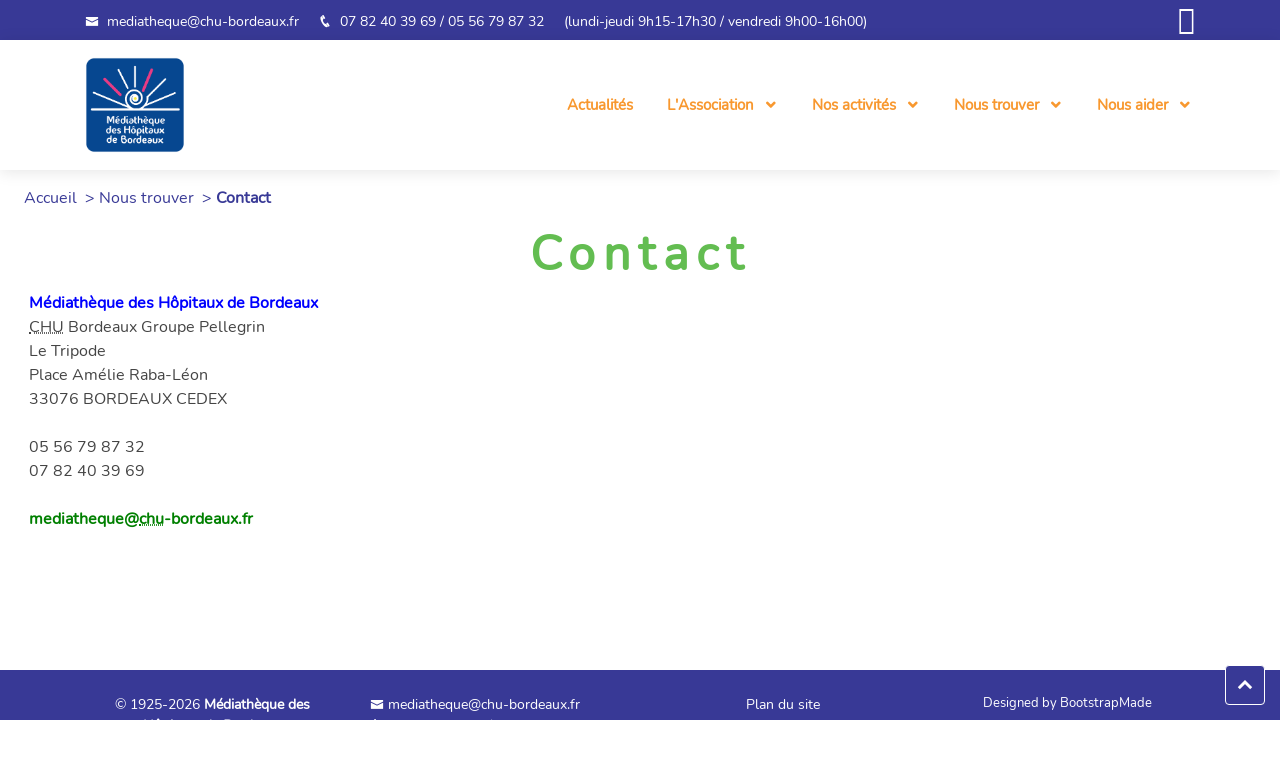

--- FILE ---
content_type: text/html;charset=utf-8
request_url: https://m-h-b.fr/Nous-trouver/Contact/
body_size: 4008
content:
<!DOCTYPE html><!--[if lte IE 8]><html class="ie ie-old  boot4portlook2021" lang="fr"><![endif]--><!--[if gte IE 9]><html class="ie  boot4portlook2021" lang="fr"><![endif]--><!--[if !IE]><!--><html class="not-ie  boot4portlook2021" lang="fr"><!--<![endif]--><head><meta charset="utf-8"><meta name="msapplication-config" content="none"/><meta name="viewport" content="width=device-width, initial-scale=1, shrink-to-fit=no"/><meta name="description" content="Contact"/>
<meta name="keywords" content=",bordeaux,chu,33076,amelie,cedex"/>
<meta name="robots" content="index,follow"/>
<meta name="msapplication-config" content="none"/><meta name="mobile-web-app-capable" content="yes">              
              <meta name="apple-mobile-web-app-capable" content="yes">
              <meta name="apple-mobile-web-app-title" content="Médiathèque des Hôpitaux de Bordeaux">
              <meta name="apple-mobile-web-app-status-bar-style" content="black">
			
			<meta name="msapplication-TileColor" content="#ffffff">
			
			<meta name="theme-color" content="#ffffff">			  
			  <meta property="og:locale" content="fr_FR"/><meta property="og:type" content="website"/><meta property="og:url" content="https://m-h-b.fr/"/><meta property="og:site_name" content="Contact"/><meta property="og:description" content="Contact"/>
<meta property="og:title" content="Contact" /><title>Contact</title><link rel="stylesheet" type="text/css" href="/longtimeinclude/css/1174223509620210426/bootstrap-4.6.1----css--bootstrap.min.css/jquery--select2--select2.min.css/jquery--select2--select2-bootstrap4.min.css/bootstrap-3.3.5--multiselect--bootstrap-multiselect.css/mobile--icons.less//jquery--colorbox--colorbox.css/jquery--colorbox--mycolorbox.less/jquery--nivo-slider3.2--themes--light--light.css/jquery--nivo-slider3.2--themes--default--default.css/jquery--nivo-slider3.2--themes--dark--dark.css/jquery--nivo-slider3.2--themes--bar--bar.css/jquery--nivo-slider3.2--nivo-slider.css/jquery--flexslider--flexslider.css/jquery--AnythingSlider-master--css--LESS--theme-myport.less/css--portdefault.less/jquery--jquery-ui-1.9.2--themes--redmond--jquery-ui.css/ihm--myuiDialog.less/css--boot4default.less/--bib--fontawesome--css--all.css/--local--2021--assets--icofont--icofont.min.css/--local--2021--assets--style.less/--local--2021--look2021.less/--bib--dynamicobj--dynamicobj.less//"/><script src="/longtimeinclude/js/1174223509620210426/portail--portdefault.js/javascript--urlsurf.js/"></script>
</head>
<body data-idcor="Cor_0c8215ea46ef73e9fd75b6e50aec0e39" data-css-idcor="Cor_0c8215ea46ef73e9fd75b6e50aec0e39" class="portRubrique  port-lookid-2021Generic"  data-init="{&quot;bEdit&quot;:false,&quot;bFromRewriting&quot;:true,&quot;princFrame&quot;:&quot;port_princ&quot;,&quot;lang&quot;:&quot;en&quot;,&quot;vcache&quot;:&quot;1174223509620210426&quot;,&quot;bRewrite&quot;:true}"><iframe src="javascript:''" id="ifcachee" name="ifcachee" style="display:none"></iframe><iframe src="/prog/session_handler.php" sandbox="allow-same-origin allow-forms allow-scripts allow-top-navigation allow-popups allow-downloads" id="fensessionhandler" name="fensessionhandler" style="display:none"></iframe>
        <div id="mainBodyDiv" data-aos-easing="ease" data-aos-duration="1000" data-aos-delay="0">
        <button type="button" class="portNotUiWidget mobile-nav-toggle d-lg-none"><i class="icofont-navigation-menu"></i></button>

        <!-- ======= Top Bar ======= -->
        <div id="topbar" class="d-none d-lg-flex align-items-center sticky-top topbar-scrolled">
            <div class="container d-flex">
            <div class="contact-info mr-auto">
                <i class="icofont-envelope"></i> <a href="mailto:MyPortail@bWVkaWF0aGVxdWVAY2h1LWJvcmRlYXV4LmZy">mediatheque@chu-bordeaux.fr</a>
                <i class="icofont-phone"></i> 07 82 40 39 69 / 05 56 79 87 32 &nbsp;&nbsp;&nbsp; (lundi-jeudi 9h15-17h30 / vendredi 9h00-16h00)
            </div><a class="userState" data-toggle="popover" data-content="Accès membre" href="/prog/connect.php?idCor=Cor_0c8215ea46ef73e9fd75b6e50aec0e39"><i class="fas fa-user fa-2x"></i></a></div>
        </div>
        <!-- ======= Header ======= -->
        <header id="header" class="sticky-top header-scrolled">
            <div class="container d-flex align-items-center">

            <!-- <h1 class="logo mr-auto"><a href="index.html">BizLand<span>.</span></a></h1> -->
            <!-- Uncomment below if you prefer to use an image logo -->
            <a href="/Accueil/" class="logo mr-auto"><img src="/local/images/mhb_fond_transparent.png" alt=""></a>

            <nav class="menuPrinc nav-menu d-none d-lg-block"><a class="userState" data-toggle="popover" data-content="Accès membre" href="/prog/connect.php?idCor=Cor_0c8215ea46ef73e9fd75b6e50aec0e39"><i class="fas fa-user fa-2x"></i></a>
        <ul><li class="portItemGroup portItemRubrique">
                              <a
                                class="etatPublie"
                                href="/Actualités/"
                                
                              >
                                Actualités
                              </a></li><li class="portItemGroup portItemRubrique drop-down">
                              <a
                                class="etatPublie nonCliquable"
                                href="/L-Association/"
                                
                              >
                                L'Association
                              </a><ul class="dropdown-menu"><li class="portItemGroup portItemRubrique"><a class="etatPublie" href="/L-Association/Fonctionnement/" >Fonctionnement</a></li><li class="portItemGroup"><a class="etatPublie" href="/L-Association/Notre-histoire/" >Notre histoire</a></li><li class="portItemGroup portItemRubrique"><a class="etatPublie" href="/L-Association/Ils-nous-soutiennent/" >Ils nous soutiennent</a></li></ul></li><li class="portItemGroup portItemRubrique drop-down">
                              <a
                                class="etatPublie nonCliquable"
                                href="/Nos-activités/"
                                
                              >
                                Nos activités
                              </a><ul class="dropdown-menu"><li class="portItemGroup portItemRubrique"><a class="etatPublie" href="/Nos-activités/Prêt-dans-les-chambres/" >Prêt dans les chambres</a></li><li class="portItemGroup portItemRubrique"><a class="etatPublie" href="/Nos-activités/Espaces-médiathèque/" >Espaces médiathèque</a></li><li class="portItemGroup portItemRubrique"><a class="etatPublie" href="/Nos-activités/Animations-en-gériatrie/" >Animations en gériatrie</a></li><li class="portItemGroup portItemRubrique"><a class="etatPublie" href="/Nos-activités/Mini-bibliothèques-en-ambulatoire/" >Mini-bibliothèques en ambulatoire</a></li><li class="portItemGroup portItemRubrique"><a class="etatPublie" href="/Nos-activités/Dépôts,-salles-d-attente/" >Dépôts, salles d'attente</a></li><li class="portItemGroup portItemRubrique"><a class="etatPublie" href="/Nos-activités/Collections/" >Collections</a></li><li class="portItemGroup portItemRubrique"><a class="etatPublie" href="/Nos-activités/Manifestations-culturelles/" >Manifestations culturelles</a></li></ul></li><li class="portItemGroup portItemRubrique drop-down">
                              <a
                                class="etatPublie nonCliquable"
                                href="/Nous-trouver/"
                                
                              >
                                Nous trouver
                              </a><ul class="dropdown-menu"><li class="portItemGroup portItemRubrique"><a class="etatPublie" href="/Nous-trouver/Tous-les-sites/" >Tous les sites</a></li><li class="portItemGroup portItemRubrique"><a class="etatPublie" href="/Nous-trouver/Contact/" >Contact</a></li><li class="portItemGroup portItemRubrique drop-down"><a class="etatPublie nonCliquable" href="/Nous-trouver/CHU-Pellegrin/" >CHU Pellegrin</a><ul class="dropdown-menu"><li class="portItemGroup portItemRubrique"><a class="etatPublie" href="/Nous-trouver/CHU-Pellegrin/Tripode/" >Tripode</a></li><li class="portItemGroup portItemRubrique"><a class="etatPublie" href="/Nous-trouver/CHU-Pellegrin/Centre-F.X-Michelet/" >Centre F.X Michelet</a></li><li class="portItemGroup portItemRubrique"><a class="etatPublie" href="/Nous-trouver/CHU-Pellegrin/Hôpital-des-Enfants/" >Hôpital des Enfants</a></li><li class="portItemGroup portItemRubrique"><a class="etatPublie" href="/Nous-trouver/CHU-Pellegrin/Maternité/" >Maternité</a></li><li class="portItemGroup portItemRubrique"><a class="etatPublie" href="/Nous-trouver/CHU-Pellegrin/USN-Tastet-Girard/" >USN Tastet Girard</a></li><li class="portItemGroup portItemRubrique"><a class="etatPublie" href="/Nous-trouver/CHU-Pellegrin/Maison-Saint-Jean/" >Maison Saint Jean</a></li></ul></li><li class="portItemGroup portItemRubrique drop-down"><a class="etatPublie nonCliquable" href="/Nous-trouver/CHU-Haut-Lévêque/" >CHU Haut-Lévêque</a><ul class="dropdown-menu"><li class="portItemGroup portItemRubrique"><a class="etatPublie" href="/Nous-trouver/CHU-Haut-Lévêque/USN-Haut-Lévêque/" >USN Haut-Lévêque</a></li><li class="portItemGroup portItemRubrique"><a class="etatPublie" href="/Nous-trouver/CHU-Haut-Lévêque/Centre-Magellan/" >Centre Magellan</a></li><li class="portItemGroup portItemRubrique"><a class="etatPublie" href="/Nous-trouver/CHU-Haut-Lévêque/Cardiologie/" >Cardiologie</a></li></ul></li><li class="portItemGroup portItemRubrique drop-down"><a class="etatPublie nonCliquable" href="/Nous-trouver/CHU-Saint-André/" >CHU Saint André</a><ul class="dropdown-menu"><li class="portItemGroup portItemRubrique"><a class="etatPublie" href="/Nous-trouver/CHU-Saint-André/Hôpital-Saint-André/" >Hôpital Saint André</a></li><li class="portItemGroup portItemRubrique"><a class="etatPublie" href="/Nous-trouver/CHU-Saint-André/Centre-Abadie/" >Centre Abadie</a></li></ul></li><li class="portItemGroup portItemRubrique drop-down"><a class="etatPublie nonCliquable" href="/Nous-trouver/Gériatrie/" >Gériatrie</a><ul class="dropdown-menu"><li class="portItemGroup portItemRubrique"><a class="etatPublie" href="/Nous-trouver/Gériatrie/Xavier-Arnozan/" >Xavier Arnozan</a></li><li class="portItemGroup portItemRubrique"><a class="etatPublie" href="/Nous-trouver/Gériatrie/EHPAD-Les-Jardins-de-l-Alouette/" >EHPAD Les Jardins de l'Alouette</a></li><li class="portItemGroup portItemRubrique"><a class="etatPublie" href="/Nous-trouver/Gériatrie/EHPAD-Lormont/" >EHPAD Lormont</a></li><li class="portItemGroup portItemRubrique"><a class="etatPublie" href="/Nous-trouver/Gériatrie/EHPAD-Terre-Nègre/" >EHPAD Terre Nègre</a></li></ul></li><li class="portItemGroup portItemRubrique"><a class="etatPublie" href="/Nous-trouver/Institut-Bergonié/" >Institut Bergonié</a></li></ul></li><li class="portItemGroup portItemRubrique drop-down">
                              <a
                                class="etatPublie nonCliquable"
                                href="/Nous-aider/"
                                
                              >
                                Nous aider
                              </a><ul class="dropdown-menu"><li class="portItemGroup portItemRubrique"><a class="etatPublie" href="/Nous-aider/Devenir-bénévole/" >Devenir bénévole</a></li><li class="portItemGroup portItemRubrique"><a class="etatPublie" href="/Nous-aider/Faire-un-don/" >Faire un don</a></li><li class="portItemGroup portItemRubrique"><a class="etatPublie" href="/Nous-aider/Devenir-partenaire/" >Devenir partenaire</a></li></ul></li></ul></nav>

            </div>
        </header><!-- End Header -->
    
			<!-- main -->
			<main class="my-3 no-gutters"><!-- Fil d'Ariane -->
			  <div
				id="filAriane"  class="col-xl-12 px-4 mb-3 row no-gutters c-1 fs-14"
			  ><div><a class="t mr-2" href="/Accueil/">Accueil</a></div><div>&gt; <a class="t mr-2" href="/Nous-trouver/">Nous trouver</a></div><div>&gt; <span class="t font-weight-bold">Contact</span></div></div><!-- Fil d'Ariane --><div class="pt-2 pt-xl-0 col-xl-12"><div class="sectionEditable"   id="fondTitre" >
</div>

<h1 id="pageTitle" class="etatPublie c-3 text-center"><span class=""
					>Contact</span></h1><a name="top_page"></a><div class="sectionEditable"   id="Corps" >
<div><b><font color="#0000FF">Médiathèque des Hôpitaux de Bordeaux</font></b></div><div><abbr class="portAbbr" title="Centre hospitalier universitaire">CHU</abbr> Bordeaux Groupe Pellegrin</div><div>Le Tripode</div><div>Place Amélie Raba-Léon</div><div>33076 BORDEAUX CEDEX</div><div><br></div><div>05 56 79 87 32</div><div>07 82 40 39 69</div><div><br></div><div><b><a href="mailto:MyPortail@bWVkaWF0aGVxdWVAY2h1LWJvcmRlYXV4LmZy" style="color: rgb(0, 128, 0);">mediatheque@<abbr class="portAbbr" title="Centre hospitalier universitaire">chu</abbr>-bordeaux.fr</a></b><br></div><div><br></div><br></div>

<div class="sectionEditable"   id="AvantArbre" >
</div>

<div class="portMainItemListParent bc-4-10 mt-4 p-4 fs-14 row no-gutters"></div><div class="sectionEditable"   id="ApresArbre" >
</div>

			
            </div> 			
			</main>
			<!-- main -->
		</div>	
         
        <!-- ======= Footer ======= -->
        <footer id="footer">            

            <div class="container py-4">
              <div class="row">
                <div class="copyright col-12 col-lg-3">
                    © 1925-2026&nbsp;<strong><span>Médiathèque des Hôpitaux de Bordeaux</span></strong>
                </div>
                <div class="contact-info col-12 col-lg-3">
                    <i class="icofont-envelope"></i> <a href="mailto:MyPortail@bWVkaWF0aGVxdWVAY2h1LWJvcmRlYXV4LmZy">mediatheque@chu-bordeaux.fr</a>
                    <br/><i class="icofont-phone"></i> 07 82 40 39 69 / 05 56 79 87 32<br/>(lundi-jeudi 9h15-17h30 / vendredi 9h00-16h00)
                </div>                
                <div class="copyright col-12 col-lg-3">
                <a class=" portSiteMapLink" href="/modinclude/plan/anonymous/1/">Plan du site</a>
                </div>
                <div class="credits col-12 col-lg-3">
                    Designed by <a href="https://bootstrapmade.com/" target="_blank">BootstrapMade</a>
                </div>
              </div>  
            </div>
        </footer><!-- End Footer -->
    <div id="piwik_Bandeau">Ce site utilise <a href="https://matomo.org/" target="_blank">Matomo</a> pour analyser votre navigation dans le respect du Règlement Général sur la Protection des Données (<a href="https://fr.wikipedia.org/wiki/R%C3%A8glement_g%C3%A9n%C3%A9ral_sur_la_protection_des_donn%C3%A9es" target="_blank">RGPD</a>).<br/>Voulez-vous nous aider à améliorer le service offert en autorisant Matomo à collecter ces informations ? <a href="/prog/defindex.php?idCor=Cor_accueil&module=rgpd&nodecoration" target="_blank">En savoir plus</a><br/><br/><input class="piwikResponse" id="piwik_yes" type="button" value="OUI"/> &nbsp;&nbsp; <input class="piwikResponse" id="piwik_no" type="button" value="NON"/></div>		
	   
        
        <a href="#" class="back-to-top" style="display: inline;"><i class="icofont-simple-up"></i></a>        

        
        <script src="/longtimeinclude/js/1174223509620210426/--bib--jquery--jquery-1.11.3.js/javascript--dialog.js/javascript--mylook.js/son--ispeak.js/flash--nohtml5media.js/secumanager--rsa.js/index--recherche.js/jquery--jquery-ui-1.9.2--ui--jquery.ui.core.js/jquery--jquery-ui-1.9.2--ui--jquery.ui.widget.js/jquery--jquery-ui-1.9.2--ui--jquery.ui.mouse.js/jquery--jquery-ui-1.9.2--ui--jquery.ui.position.js/jquery--jquery-ui-1.9.2--ui--jquery.ui.draggable.js/jquery--jquery-ui-1.9.2--ui--jquery.ui.droppable.js/jquery--jquery-ui-1.9.2--ui--jquery.ui.resizable.js/jquery--jquery-ui-1.9.2--ui--jquery.ui.selectable.js/jquery--jquery-ui-1.9.2--ui--jquery.ui.sortable.js/jquery--jquery-ui-1.9.2--ui--jquery.ui.effect.js/jquery--jquery-ui-1.9.2--ui--jquery.ui.effect-blind.js/jquery--jquery-ui-1.9.2--ui--jquery.ui.effect-bounce.js/jquery--jquery-ui-1.9.2--ui--jquery.ui.effect-clip.js/jquery--jquery-ui-1.9.2--ui--jquery.ui.effect-drop.js/jquery--jquery-ui-1.9.2--ui--jquery.ui.effect-explode.js/jquery--jquery-ui-1.9.2--ui--jquery.ui.effect-fade.js/jquery--jquery-ui-1.9.2--ui--jquery.ui.effect-fold.js/jquery--jquery-ui-1.9.2--ui--jquery.ui.effect-highlight.js/jquery--jquery-ui-1.9.2--ui--jquery.ui.effect-pulsate.js/jquery--jquery-ui-1.9.2--ui--jquery.ui.effect-scale.js/jquery--jquery-ui-1.9.2--ui--jquery.ui.effect-shake.js/jquery--jquery-ui-1.9.2--ui--jquery.ui.effect-slide.js/jquery--jquery-ui-1.9.2--ui--jquery.ui.effect-transfer.js/jquery--jquery-ui-1.9.2--ui--jquery.ui.dialog.js/jquery--jquery-ui-1.9.2--ui--jquery.ui.button.js/jquery--jquery-ui-1.9.2--ui--jquery.ui.menu.js//jquery--jquery-ui-1.9.2--ui--jquery.ui.datepicker.js///langcms--en--myuiDialog_messages.js/ihm--myuiDialog.js/jquery--swipe--jquery.detect_swipe.js/bootstrap-4.6.1--js--bootstrap.bundle.min.js/jquery--select2--select2.full.min.js/jquery--select2--i18n--en.js/bootstrap-3.3.5--multiselect--bootstrap-multiselect.js/--bib--portail--boot4portlookTemplate.js/--local--2021--assets--main.js/cookies--cookies.js//--local--2021--look2021.js/"></script>
</body></html>

--- FILE ---
content_type: text/html;charset=utf-8
request_url: https://m-h-b.fr/prog/session_handler.php
body_size: 6238
content:
    <!DOCTYPE html>
    <html>
    <head>
	<!--[if IE]>
	<script src="/local/localbib/ie8/json2.js"></script>
	<![endif]-->
    <script src="/longtimeinclude/js/1742235096/cookies--cookies.js/portail--portdefault.js/javascript--urlsurf.js/javascript--dialog.js/secumanager--rsa.js/"></script>    <script>
    var bCanExpiration = false;
    var idsession = '409978020d8f97ba8e9d657d05c075930455faa4336d9e968af09309cfa1ff43e3ddfd4baeb3050fd6f43b88bddf7b6b3abfa6bf76f0eedf93c12d34161b3f1d';

    function JeMeSignaleAuServeur()
    {
      var sessions;
      var total;
      var actives;
      var tab_all;
      var tab;
      var tabactions;
      var tmp;
      var i;
      var fen;
      var fenexp;
      var fenbutton;
      var madate = new Date();
      //var diff;
	  var maintenant = parseInt(madate.getTime()/1000);

      /*
      diff = get_ArrayCookie('PORTAIL_WIDGET', 'SESSION_HANDLER');

      if (diff != null)
       {
         diff -= maintenant;

         if (diff > 0)
          {
            setTimeout(JeMeSignaleAuServeur, diff*1000);
            return;
          }
       }
*/
      try        {
         modernDoAjaxLocalSurf('session_handler.php?action=getVersion',		 
			function(ret) 
			{
				if (ret != '20081009')
				  {
					self.document.location = self.document.location;
					return;
				  }
				
				var idCor = 'Cor_accueil';	
				  
				try
				{
					//var bodies = top.frames['port_princ'].document.getElementsByTagName('body');
					var bodies = parent.document.getElementsByTagName('body');

					if (bodies.length > 0)
					{
						if ((bodies[0].hasAttribute && bodies[0].hasAttribute('data-idcor')) || (bodies[0].getAttribute('data-idcor') !== null)) //IE8 connait pas hasAttribute
							idCor = bodies[0].getAttribute('data-idcor');
					}										
				}
				catch(e)
				{}
				
				modernDoAjaxLocalSurf('session_handler.php?action=signale&type=SITE&idsession='+ encodeURIComponent(idsession) + '&idCor=' + encodeURIComponent(idCor),
					function(ret)
					{	
                     if (ret == '') //possible en cas d'expiration de la session   					
						return;
						
					 ret = JSON.parse(ret);
					 var sessions = ret['legacySignale'];	
						
					 tab_all = sessions.split(';/;V;/;');

					 if (tab_all[0] == 'BUG')
					  {
						top.document.location = top.document.location;
						return;
					  }


					 idsession = tab_all[2];

					 if (tab_all[1] == "0") 					  {
						if (bCanExpiration)
						 {
								bCanExpiration = false;

								fenexp = open('/prog/verrousession.php?lock=2', 'ifcachee');
						 }
					  }
					 else
					  {
						bCanExpiration = true;
					  }

					 tab = tab_all[0].split(';//;');

					 total = 0;
					 actives = 0;
					 for(i = 2; i < tab.length; i++)
					  {
						tmp = tab[i].split(';');
						total += parseInt(tmp[0]);
					  }
					 
					  tmp = Math.random();
if (tmp < (1.0/total))
{modernDoAjaxLocalSurf('/prog/taches.php', function(){});}
					  var heartBeat = ofGetHeartBeat();
					  					  
					  if (typeof heartBeat['actid'] == 'undefined')
					  {
						   heartBeat['actid'] = '';
					  }
					  
					  if (typeof heartBeat['lastRefresh'] == 'undefined')
					  {
						  heartBeat['lastRefresh'] = maintenant;
					  }
					  
					  if ((heartBeat['actid'] != '') || (maintenant - heartBeat['lastRefresh'] > 120)) //on prend de la marge
					  {						  
						  delete heartBeat;
						  heartBeat = new Object();
						  heartBeat['actid'] = '';
					  }
					  
					  heartBeat['look'] = ret['look'];
					  heartBeat['lastRefresh'] = maintenant;
					  heartBeat['usersCounter'] = total;
					  heartBeat['ready'] = true;
					  
					  sessionStorage.setItem('ofHeartBeat', JSON.stringify(heartBeat));
					 

					 					 tabactions = tab[0].split('U//!');
					 if (tabactions[0])
					  {
						fenbutton = parent;						

						for(i = 0; i < tabactions.length; i++)
						 {
								tmp = tabactions[i].split('Z//!');
																if (tmp[0] == 'message')
								 {
								   								   fen = showModelessDialog('?action=message&message=' + tmp[1] + '', self, 'dialogWidth:600px;dialogHeight:400px;scroll:yes;status:no;resizable:yes;help:no');
								   {try{var fenM = fen.opener; while(fenM.opener){if (fenM.top.port_sys)break; fenM = fenM.opener;} if (fenM.top.port_sys) fenM.top.port_sys.AddChild(fen,'?action=message&message=' + tmp[1] + '');}catch(e){}}								 }
																else if (tmp[0] == 'verrou')
								 {
								   if (fenbutton.document.getElementById('boutonverrou'))
									{
									  fenbutton.document.getElementById('boutonverrou').click();
									}
								 }
																else if (tmp[0] == 'deconnecter')
								 {
								   if (tmp[1] == 'bombe')
									{
									  top.GoodBye();
									}
								   else
									{
									   if (fenbutton.document.getElementById('boutondeconnecter'))
										{
										   fenbutton.document.getElementById('boutondeconnecter').click();
										}
									}
								 }
																else if (tmp[0] == 'surfer')
								 {
								   fen = top.open(decode64(tmp[1]), 'Ms', 'top=0,left=0,location=no,status=yes,directories=no,menubar=yes,scrollbars=yes,toolbar=yes,resizable=yes');
								   try {
										 fen.resizeTo(Math.min(screen.availWidth, 1680), Math.min(screen.availHeight, 1050));
									   }
								   catch(e)
								   {}
								 }
								else if (tmp[0] == 'killCliSrv')
								 {
								   parent.parent.CloseCliSrvChilds(" and exename like '%" + tmp[1] + "%'");
								 }
														 }				  
						}
						
					});
			});

       }
      catch (e)
       {
       }

      setTimeout(JeMeSignaleAuServeur, 60000);     }
	
	JeMeSignaleAuServeur();
/*
TESTS divers	
	window.addEventListener('pagehide', function(e){console.log('1 pagehide');localStorage.setItem('pagehide', 'pagehide')});
	document.addEventListener('visibilitychange', function(e){console.log('2 visibilitychange');localStorage.setItem('visibilitychange', 'visibilitychange')});
	window.addEventListener('unload', function(e){console.log('3 unload');localStorage.setItem('unload', 'unload')});		
*/	
    </script>
    </head>
    <body>
    </body>
    </html>
    

--- FILE ---
content_type: text/html;charset=utf-8
request_url: https://m-h-b.fr/prog/session_handler.php?action=getVersion&portail_ajax=1&nodecoration=1
body_size: -89
content:
20081009

--- FILE ---
content_type: application/x-javascript;charset=utf-8
request_url: https://m-h-b.fr/longtimeinclude/js/1174223509620210426/portail--portdefault.js/javascript--urlsurf.js/
body_size: 7293
content:
function portSafeAttr(attr){if((typeof attr=='undefined')||(attr===null))
return'';return attr.replace(/"/g,'&quot;');}
function portSafeHtml(val){var map={'&':'&amp;','<':'&lt;','>':'&gt;','"':'&quot;',"'":'&#039;'};try{if((typeof val==='string')||(val instanceof String))
return val.replace(/[&<>"']/g,function(m){return map[m];});var tmp=val.toString();return tmp.replace(/[&<>"']/g,function(m){return map[m];});}
catch(e){return'';}}
function ofStripHtml(html){let tmp=document.createElement('DIV');tmp.innerHTML=html;return tmp.textContent||tmp.innerText||'';}
function _bIsIE(){var agt;agt=navigator.userAgent.toLowerCase();return((agt.indexOf('msie')!=-1)&&(agt.indexOf('opera')==-1));}
function Portail_bMobileUserAgent(){return((navigator.userAgent.match(/ipad/i)!=null)||(navigator.userAgent.match(/iphone/i)!=null)||(navigator.userAgent.match(/ipod/i)!=null)||(navigator.userAgent.match(/Android/i)!=null)||(navigator.userAgent.match(/Opera Mobi/i)!=null)||(navigator.userAgent.match(/Opera Mini/i)!=null)||(navigator.userAgent.match(/Presto/i)!=null)||(navigator.userAgent.match(/BlackBerry/i)!=null)||(navigator.userAgent.match(/PlayBook/i)!=null)||(navigator.userAgent.match(/Nokia/i)!=null)||(navigator.userAgent.match(/SymbianOS/i)!=null)||(navigator.userAgent.match(/Windows CE/i)!=null)||(navigator.userAgent.match(/BenQ/i)!=null));}
var __PortailLoadTab=new Array();var __PortailLoadDone=false;function __PortailLoad(){var i;for(i=0;i<__PortailLoadTab.length;i++){try{__PortailLoadTab[i]();}
catch(e){}}
__PortailLoadDone=true;}
function PortMenu_addLoadListener(func,fen){if(__PortailLoadDone){func();return;}
if(__PortailLoadTab.length==0){if(fen==null)
fen=window;if(fen.addEventListener){fen.addEventListener("load",__PortailLoad,false);}
else if(fen.document.addEventListener){fen.document.addEventListener("load",__PortailLoad,false);}
else if(fen.attachEvent){fen.attachEvent("onload",__PortailLoad);}
else if(typeof fen.onload!="function"){fen.onload=__PortailLoad;}
else{var oldonload=fen.onload;fen.onload=function(){oldonload();__PortailLoad();};}}
__PortailLoadTab.length++;__PortailLoadTab[__PortailLoadTab.length-1]=func;}
function Portail_jQDocumentReadyTrick(func,fen){if(fen==null)
fen=window;var agt=navigator.userAgent.toLowerCase();if((fen.document.readyState!='loading')&&((agt.indexOf('msie')==-1)||(agt.indexOf('opera')!=-1)))
func();else
PortMenu_addLoadListener(func,fen);}
function Portail_reloadPage(win){if(!win)
win=self;var p=win.document.location.pathname;if(p.charAt(0)!='/')
p='/'+p;win.document.location.href=p+win.document.location.search;}
function Portail_AnchorSplit(url){var tab;if(url.href)
url=url.href;tab=url.split('#');return tab[0];}
function Portail_GetAnchor(url){var tab;if(url.href)
url=url.href;tab=url.split('#');if(tab.length>1)
return'#'+tab[1];else
return'';}
function Portail_getPiwikAcceptation(){var piwik;if((navigator.doNotTrack)&&(navigator.doNotTrack=='1'))
return'no';if((navigator.msDoNotTrack)&&(navigator.msDoNotTrack=='1'))
return'no';if((window.doNotTrack)&&(window.doNotTrack=='1'))
return'no';var ht=document.documentElement;if(!ht.classList)
return'yes';if(!ht.classList.contains('gdpr'))
return'yes';if((piwik=localStorage.getItem('PORTAIL_PIWIK'))==null)
return null;var d=new Date();var t=d.getTime();piwik=piwik.split(';');if(parseInt(piwik[1])<=t){return null;}
return piwik[0];}
function sDebugLog(val){}
function PortailReplaceLink(bReplaceUniq,prefixSelector){var i;var j;var tab;var tmp;var uniq;var decoupe;if(bReplaceUniq){bReplaceUniq=false;var body=document.getElementsByTagName('body');body=body[0];if(body.hasAttribute('data-uniq')){var uniq=body.getAttribute('data-uniq');if(uniq!=''){bReplaceUniq=true;}}
if(!bReplaceUniq){uniq=self.document.location.href.split('?');if(uniq.length>1){uniq=uniq[1].split('uniq=');if(uniq.length>1){decoupe=uniq[1].split('&');if(decoupe.length>1)
uniq=decoupe[0];else
uniq=uniq[1];body.setAttribute('data-uniq',uniq);bReplaceUniq=true;}}}}
var selector='a';if(typeof prefixSelector!='undefined')
selector=prefixSelector+' '+selector;var toVerify=document.querySelectorAll(selector);var reg=new RegExp("(\\s|^)portSearchLink(\\s|$)");for(i=0;i<toVerify.length;++i){tmp=toVerify[i];tab=null;var attrVal=tmp.getAttribute('href');if(attrVal!=null)
tab=attrVal.split('mailto:MyPortail@');if((tab!=null)&&(tab[0]=='')&&(tab.length>1)){if(!Portail_bRobotUserAgent()){var decoded=decode64(tab[1]);if(tmp.innerHTML=='<!--'+tab[1]+'-->'){tmp.innerHTML=decoded;}
tmp.setAttribute('href','mailto:'+decoded);}}
else if(bReplaceUniq&&((!tmp.className)||(!reg.test(tmp.className)))){var attr='href';var attrTmp;attrVal=tmp.getAttribute(attr);if(attrVal!=null){attrTmp=attrVal.replace(/^\/prog\/defindex\.php\?idCor/,'/prog/defindex.php?uniq='+uniq+'&idCor');if(attrTmp!=attrVal)
tmp.setAttribute(attr,attrTmp);}
attr='onclick';attrVal=tmp.getAttribute(attr);if(attrVal!=null){attrTmp=attrVal.replace(/(["'])\/prog\/defindex\.php\?idCor/,'$1/prog/defindex.php?uniq='+uniq+'&idCor');if(attrTmp!=attrVal)
tmp.setAttribute(attr,attrTmp);}}}}
function ofGetSessionData(objName,bLock){if(bLock){if(typeof ofGetSessionData.locks=='undefined'){ofGetSessionData.locks={};}
if(typeof ofGetSessionData.locks[objName]=='undefined')
ofGetSessionData.locks[objName]=false;if(ofGetSessionData.locks[objName])
return null;ofGetSessionData.locks[objName]=true;}
var obj=sessionStorage.getItem(objName);if(obj===null){obj=new Object();obj['ready']=false;}
else{obj=JSON.parse(obj);if(typeof obj['ready']=='undefined')
obj['ready']=false;}
return obj;}
function ofSessionDataUnlock(objName){if(typeof ofGetSessionData.locks=='undefined'){ofGetSessionData.locks={};}
ofGetSessionData.locks[objName]=false;}
function ofSessionDataAction(objName,action,func,ajaxActionIdName,urlEncodedAjaxParam,bForceAjax,bOnReady,bStackAjaxAction){var obj=ofGetSessionData(objName,false);if(typeof urlEncodedAjaxParam=='undefined')
urlEncodedAjaxParam='';var bFromSession=((obj['ready'])&&(typeof obj['look'][action+urlEncodedAjaxParam]!='undefined'));var addParam='';if(bFromSession){func(obj['look'][action+urlEncodedAjaxParam],false);if(bForceAjax){addParam='&actid='+encodeURIComponent(obj['actid'])+'&ETag='+encodeURIComponent(obj['look'][action+urlEncodedAjaxParam]['ETag'])+'&ttl='+encodeURIComponent(obj['look'][action+urlEncodedAjaxParam]['ttl']);if((obj['look'][action+urlEncodedAjaxParam]['expiration']!=-1)&&(obj['look'][action+urlEncodedAjaxParam]['expiration']<=parseInt(Date.now()/1000)))
addParam+='&expired';}}
if((!bFromSession)||bForceAjax){if(typeof ajaxActionIdName!=='undefined'){var tmpFunc;if(bStackAjaxAction)
tmpFunc=ofStackAjaxSpecificPart;else
tmpFunc=modernDoAjaxAction;tmpFunc(ajaxActionIdName+'='+action+'&'+urlEncodedAjaxParam+addParam,function(ret){if(ret==304){ret=new Object()
ret['actid']=obj['actid'];ret['result']=obj['look'][action+urlEncodedAjaxParam];ret['result']['state']=304;}
else{var tmp=ret;try{ret=JSON.parse(ret);}
catch(e){console.log(tmp);}
ret['result']['state']=200;}
var funcRetryIfLock=function(ret){obj=ofGetSessionData(objName,true);if(obj===null){setTimeout(funcRetryIfLock,10,ret);return;}
else{if((typeof obj['actid']=='undefined')||(obj['actid']!=ret['actid'])){delete obj;obj=new Object();}
obj['ready']=false;obj['actid']=ret['actid'];if(typeof obj['look']=='undefined')
obj['look']=new Object();if(typeof obj['look'][action+urlEncodedAjaxParam]=='undefined')
obj['look'][action+urlEncodedAjaxParam]=new Object();obj['ready']=true;obj['look'][action+urlEncodedAjaxParam]=ret['result'];var tmp=action+urlEncodedAjaxParam;tmp=tmp.split('getSpecificHtmlPartpart=');if(tmp.length==2){var domObj=self.document.getElementById(tmp[1]);if(domObj)
ret['result']['ttl']=parseInt(domObj.getAttribute('data-ttl'));}
if((typeof ret['result']['ttl']=='undefined')||(ret['result']['ttl']==-1)){obj['look'][action+urlEncodedAjaxParam]['expiration']=-1;obj['look'][action+urlEncodedAjaxParam]['ttl']=-1;}
else{obj['look'][action+urlEncodedAjaxParam]['expiration']=ret['result']['ttl'];obj['look'][action+urlEncodedAjaxParam]['expiration']=parseInt(Date.now()/1000)+ret['result']['ttl'];}
if(typeof ret['result']['ETag']=='undefined')
obj['look'][action+urlEncodedAjaxParam]['ETag']='';else
obj['look'][action+urlEncodedAjaxParam]['ETag']=ret['result']['ETag'];sessionStorage.setItem(objName,JSON.stringify(obj));ofSessionDataUnlock(objName);if(bOnReady){Portail_jQDocumentReadyTrick(function(){func(ret['result'],true);})}
else{func(ret['result'],true);}}}
funcRetryIfLock(ret);});}}}
function ofGetHeartBeat(){return ofGetSessionData('ofHeartBeat')}
function setHeartBeatAction(action,func){ofSessionDataAction('ofHeartBeat',action,func);}
function ofSetSpecificHtmlPart(htmlPartName,bAddUniq,funcWhenDomReady){var bDuringPageLoad=true;if(typeof ofSetSpecificHtmlPart.tabFunc=='undefined')
ofSetSpecificHtmlPart.tabFunc={};if(typeof funcWhenDomReady=='undefined'){funcWhenDomReady=null;}
else if(funcWhenDomReady=='_same_from_init'){bDuringPageLoad=false;funcWhenDomReady=ofSetSpecificHtmlPart.tabFunc[htmlPartName];}
ofSetSpecificHtmlPart.tabFunc[htmlPartName]=funcWhenDomReady;var func=function(result,bFromAjax){var domObj=document.getElementById(htmlPartName);var bDomObjContentExists=domObj.hasAttribute('data-sessionPartState');if((result['state']!=304)||(!bDomObjContentExists)){if((result['position']=='beforebegin')||(result['position']=='afterend')){if(bFromAjax){var toRemove=document.querySelectorAll('.'+htmlPartName+'Brother');var obj=null;for(var i=0;i<toRemove.length;++i){obj=toRemove[i];obj.parentNode.removeChild(obj);}}
domObj.insertAdjacentHTML(result['position'],result['html']);}
else{domObj.innerHTML=result['html'];}
if(bAddUniq){if((result['position']=='beforebegin')||(result['position']=='afterend'))
PortailReplaceLink(true,'a.'+htmlPartName+'Brother, .'+htmlPartName+'Brother');else
PortailReplaceLink(true,'#'+htmlPartName+', #'+htmlPartName);}}
domObj.setAttribute('data-sessionPartState',bFromAjax?'fromAjax':'fromSession');if(((result['state']!=304)||(!bDomObjContentExists))&&(typeof funcWhenDomReady!='undefined')&&(funcWhenDomReady!==null)){var funcCallInit=function(){var tmp=funcWhenDomReady.split('.');if(tmp.length==1)
window[funcWhenDomReady].call(null,domObj);else
window[tmp[0]][tmp[1]].call(null,domObj);};if(bDuringPageLoad){Portail_jQDocumentReadyTrick(function(){funcCallInit();});}
else{funcCallInit();}}};ofSessionDataAction('specificHtmlPart','getSpecificHtmlPart',func,'action','part='+encodeURIComponent(htmlPartName),true,false,true);}
function ofStackAjaxSpecificPart(param,func){if(typeof ofStackAjaxSpecificPart.actions=='undefined'){ofStackAjaxSpecificPart.actions=new Array();ofStackAjaxSpecificPart.counter=0;}
ofStackAjaxSpecificPart.actions[ofStackAjaxSpecificPart.counter++]={param:param,func:func,};}
function ofGetAjaxSpecificParts(){if((typeof ofStackAjaxSpecificPart.actions=='undefined')||(ofStackAjaxSpecificPart.actions.length==0))
return;var tab=new Array();var tabFunc=new Array();for(var i=0;i<ofStackAjaxSpecificPart.counter;++i){tab.push({param:ofStackAjaxSpecificPart.actions[i].param,index:i,});tabFunc[i]=ofStackAjaxSpecificPart.actions[i].func;}
modernDoAjaxPostAction('action=portlook_getSpecificHtmlParts&param='+encodeURIComponent(JSON.stringify(tab)),function(ret){ret=JSON.parse(ret);for(var i=0;i<ret.length;++i){tabFunc[i](JSON.stringify(ret[i]));}
ofStackAjaxSpecificPart.actions=new Array();ofStackAjaxSpecificPart.counter=0;});}
function ofInsertSpecificHtmlPartFromScript(htmlPartName,bAddUniq,ttl,funcWhenDomReady){var parElt=self.document.getElementById(htmlPartName);if(parElt)
parElt.setAttribute('data-ttl',ttl);ofSetSpecificHtmlPart(htmlPartName,bAddUniq,funcWhenDomReady);}
function ofSpecificHtmlPartRefresh(htmlPartName,bCommitAllRefresh){var funcRetryIfLock=function(htmlPartName){obj=ofGetSessionData('specificHtmlPart',true);if(obj===null){setTimeout(funcRetryIfLock,10,htmlPartName);return;}
var indice='getSpecificHtmlPart'+'part='+encodeURIComponent(htmlPartName);if(obj['ready']){if(typeof obj['look'][indice]!='undefined')
delete obj['look'][indice];}
sessionStorage.setItem('specificHtmlPart',JSON.stringify(obj));ofSessionDataUnlock('specificHtmlPart');if(document.getElementById(htmlPartName)){ofSetSpecificHtmlPart(htmlPartName,true,'_same_from_init');}
if(bCommitAllRefresh){ofGetAjaxSpecificParts();}};funcRetryIfLock(htmlPartName);}
function Portail_langMessage(messageId){if(typeof Portail_langMessage.tabMessages[messageId]=='undefined')
return'Unknown messageId : '+messageId;var i;var chaine=Portail_langMessage.tabMessages[messageId];for(i=1;i<arguments.length;++i)
chaine=chaine.replace('{:'+i+'}',arguments[i]);return chaine;}
Portail_langMessage.portMerge=function(obj){if(typeof Portail_langMessage.tabMessages=='undefined')
Portail_langMessage.tabMessages=new Object();for(var property in obj){if(obj.hasOwnProperty(property)){Portail_langMessage.tabMessages[property]=obj[property];}}};(function(){if((top==self)&&document.getElementsByTagName('head')[0].hasAttribute('data-fullscreenreload')){var url=Portail_AnchorSplit(self.document.location.href);var car=url.charAt(url.length-1);self.document.location.replace(url+(car=='/'?'?':'&')+'plein_ecran=1'+Portail_GetAnchor(self.document.location.href));}})();;
var __ajax_last_obj=null;var __ajax_currentUrl='';function __MyGetUrlParam(url,varname,defVal){var tab=url.split('?');var tmp;var i;if(tab[1]){tab=tab[1].split('&');for(i=0;i<tab.length;i++){tmp=tab[i].split('=');if(tmp[0]==varname){if(tmp.length>1)
tmp=tmp[1].split('#');else
tmp=tmp[0].split('#');return decodeURIComponent(tmp[0]);}
else if(tmp.length==1){tmp=tmp[0].split('#');if(tmp[0]==varname)
return'';}}}
return defVal;}
function MyGetUrlParam(varname,defVal){if(self&&self.document)
return __MyGetUrlParam(self.document.location.href,varname,defVal);else
return defVal;}
function _portAddUrlParam(url,param,value){if(url.indexOf('?')==-1)
url+='?';else
url+='&';return url+param+'='+encodeURIComponent(value);}
function portAddUrlParam(param,value){return _portAddUrlParam(self.document.location.href,param,value);}
function _portStripUrlParam(url,param){let tmp='((\\?)|(&))'+param+'(=[^&#]*)?';var re=new RegExp(tmp,'g');return url.replace(re,'$2').replace('?&','?');}
function portStripUrlParam(param){return _portStripUrlParam(self.document.location.href,param);}
function _bIsIE(){var agt;agt=navigator.userAgent.toLowerCase();return((agt.indexOf('msie')!=-1)&&(agt.indexOf('opera')==-1));}
function _Portail_reloadPage(){var p=self.document.location.pathname;if(p.charAt(0)!='/')
p='/'+p;self.document.location.href=p+self.document.location.search;}
function _Portail_Ajax_session_expired(func){var obj=self.document.getElementsByTagName('BODY')[0];var classAttr=null;if(obj.hasAttribute('class'))
classAttr=obj.getAttribute('class');if((classAttr===null)||(classAttr.indexOf(' portFbApp')==-1)||(typeof PortailIfDialog!='function')||(func===null)){_Portail_reloadPage();}
else{PortailIfDialog('/prog/ajaxExpiration.php','800px',func);PortailDialogSetTitle('Votre session a expiré');}}
function Portail_currentLocation(){var p=self.document.location.pathname;if(p.charAt(0)!='/')
p='/'+p;return self.document.location.origin+p;}
function Portail_currentLocationHash(hash){var url=Portail_currentLocation()+self.document.location.search;if(hash!==null)
url+='#'+hash;return url;}
SurfObject.asyncOrder=new Object();SurfObject.networkErrorState='noError';function SurfObject(){this.saveObj=false;this.XDomain=false;this.xhr_object=null;this.AsyncFunc=false;this.lasturl='';this.tampon='';if(XMLHttpRequest){this.xhr_object=new XMLHttpRequest();}
else if(ActiveXObject){try{this.xhr_object=new ActiveXObject("Microsoft.XMLHTTP");}
catch(e){this.xhr_object=new ActiveXObject("Msxml2.XMLHTTP");}}}
SurfObject.prototype.SetErrorFunction=function(func){this.xhr_object.onerror=func;}
SurfObject.prototype.SetAsyncFunction=function(func){if(this.XDomain){this.xhr_object.timeout=5000;this.xhr_object.onload=func;this.xhr_object.ontimeout=function(){alert('timeout XDomain');}}
else
this.xhr_object.onreadystatechange=func;}
SurfObject.prototype.OpenSurf=function(method,url,bAsync,bRemoteSite,AsyncFunc){if(SurfObject.networkErrorState=='error')
return;var tab;var who=MyGetUrlParam('Who','no-value');if(who!='no-value'){url=_portAddUrlParam(url,'Who',who);}
this.lasturl=url;if(bRemoteSite){if(_bIsIE()){var XDOK=false;try{if(XDomainRequest)
XDOK=true;}
catch(e){}
if(XDOK){this.saveObj=this.xhr_object;this.xhr_object=new XDomainRequest();if(this.xhr_object){this.xhr_object.open(method,url);this.XDomain=true;}
else
alert('Impossible de créer l\'objet XDomain !');}
else{this.xhr_object.open(method,url,bAsync);}}
else
this.xhr_object.open(method,url,bAsync);}
else
this.xhr_object.open(method,url,bAsync);if(bAsync){this.tampon='';if(AsyncFunc==null)
this.SetAsyncFunction(__AjaxAsyncResult);else
this.SetAsyncFunction(AsyncFunc);var tmpThis=this;this.SetErrorFunction(function(event){if(SurfObject.networkErrorState=='noError'){SurfObject.networkErrorState='error';portNoNetworkAvailable(event,false,tmpThis.lasturl);}});}
if(!bRemoteSite){this.xhr_object.setRequestHeader('X-PORT-CSRF-PROTECTION','XMLHttpRequest');}
if(method=='POST'){this.xhr_object.setRequestHeader('Content-type','application/x-www-form-urlencoded');}}
SurfObject.prototype.OpenProxySurf=function(method,url,bAsync,NetuserNetpwdBase64encoded){this.OpenSurf(method,url,bAsync,true);this.xhr_object.setRequestHeader('Proxy-Connection','Keep-Alive');this.xhr_object.setRequestHeader('Proxy-Authorization','Basic '+NetuserNetpwdBase64encoded);}
SurfObject.prototype.SendData=function(data){try{this.xhr_object.send(data);}
catch(e){}}
SurfObject.prototype.GetResponseText=function(){if(this.xhr_object.readyState==4){return this.xhr_object.responseText;}}
SurfObject.prototype.GetResponseXml=function(){if(this.xhr_object.readyState==4){return this.xhr_object.responseXML;}}
SurfObject.prototype.clean=function(){this.SetAsyncFunction(function(){});if(__ajax_currentUrl!=''){if((!this.XDomain)&&(_bIsIE()))
self.base.href=__ajax_currentUrl;__ajax_currentUrl='';}
try{this.xhr_object.withCredentials=false;}
catch(e){}
if(this.saveObj){this.xhr_object=this.saveObj;this.saveObj=false;this.XDomain=false;}
this.AsyncFunc=false;}
function __AjaxAsyncResult(){var NewData;var tmp;if((__ajax_last_obj.XDomain)||(__ajax_last_obj.xhr_object.readyState==4)){if(typeof __ajax_last_obj.AsyncFunc=='function'){__ajax_last_obj.AsyncFunc(__ajax_last_obj,__ajax_last_obj.xhr_object.responseText);}
else{if(typeof AjaxTreatResult=='function')
AjaxTreatResult(__ajax_last_obj,__ajax_last_obj.xhr_object.responseText);}
__ajax_last_obj.clean();}}
function portNoNetworkAvailable(event,bFromJqueryAjaxInit,obj){if(self&&self.document){if(bFromJqueryAjaxInit)
console.log('Depuis fonction Portail_initJQAjax dans mylook.js');else
console.log('Depuis urlsurf');console.log(event);console.log(obj);var message='Veuillez vérifier que votre appareil a bien accès au réseau (WIFI, données mobiles ou câble) !';if(typeof PortailAlert!='undefined'){Portail_UnWait();PortailAlert('<b>ATTENTION</b><br/>'+message,function(){SurfObject.networkErrorState='noError';});}
else{alert(message);SurfObject.networkErrorState='noError';}}
else{SurfObject.networkErrorState='noError';}}
function DoAjaxLocalSurf(url,bForceNew,bDecoration){var tmp;var tab;var localAjaxObj;tab=url.split('?');if(tab.length>1)
url+='&';else
url+='?';localAjaxObj=new SurfObject();localAjaxObj.OpenSurf('GET',url+'portail_ajax=1'+((!bDecoration||(bDecoration==null))?'&nodecoration=1':''),false,false);localAjaxObj.SendData(null);tmp=localAjaxObj.GetResponseText();localAjaxObj.clean();if(tmp=='portail-expired-session')
_Portail_Ajax_session_expired(null);else{ajaxTrack(url);return tmp;}}
function DoAjaxXssSurf(url,bForceNew){var tmp;var tab;tab=url.split('?');if(tab.length>1)
url+='&';else
url+='?';if((!__ajax_last_obj)||(bForceNew)){__ajax_last_obj=null;__ajax_last_obj=new SurfObject();}
try{__ajax_last_obj.OpenSurf('GET',url+'portail_ajax=1&nodecoration=1',false,true);__ajax_last_obj.SendData(null);}
catch(e){if(_bIsIE()){alert('Internet Explorer n\'est pas correctement configuré pour naviguer dans des domaines différents ou passer de http à https par script !');}
else{try{netscape.security.PrivilegeManager.enablePrivilege("UniversalBrowserRead");result=DoAjaxXssSurfAsync(url);}
catch(e){alert('Vous devez utiliser au minimum Firefox 3.5 ou Safari 4 pour faire fonctionner cette application !');}}}
tmp=__ajax_last_obj.GetResponseText();__ajax_last_obj.clean();if(tmp=='portail-expired-session')
_Portail_Ajax_session_expired(null);else{ajaxTrack(url);return tmp;}}
function DoAjaxPostLocalSurf(url,bForceNew){var tmp;var tab;tab=url.split('?');if(tab.length>1)
param=tab[1]+'&';else
param='?';if((!__ajax_last_obj)||(bForceNew)){__ajax_last_obj=null;__ajax_last_obj=new SurfObject();}
__ajax_last_obj.OpenSurf('POST',tab[0],false,false);__ajax_last_obj.SendData(param+'portail_ajax=1&nodecoration=1');tmp=__ajax_last_obj.GetResponseText();__ajax_last_obj.clean();if(tmp=='portail-expired-session')
_Portail_Ajax_session_expired(null);else{ajaxTrack(url);return tmp;}}
function DoAjaxPostXssSurf(url,bForceNew){var tmp;var tab;tab=url.split('?');if(tab.length>1)
param=tab[1]+'&';else
param='?';if((!__ajax_last_obj)||(bForceNew)){__ajax_last_obj=null;__ajax_last_obj=new SurfObject();}
try{__ajax_last_obj.OpenSurf('POST',tab[0],false,true);__ajax_last_obj.SendData(param+'portail_ajax=1&nodecoration=1');}
catch(e){if(_bIsIE()){alert('Internet Explorer n\'est pas correctement configuré pour naviguer dans des domaines différents ou passer de http à https par script !');}
else{try{netscape.security.PrivilegeManager.enablePrivilege("UniversalBrowserRead");result=DoAjaxXssSurfAsync(url);}
catch(e){alert('Vous devez utiliser au minimum Firefox 3.5 ou Safari 4 pour faire fonctionner cette application !');}}}
tmp=__ajax_last_obj.GetResponseText();__ajax_last_obj.clean();if(tmp=='portail-expired-session')
_Portail_Ajax_session_expired(null);else{ajaxTrack(url);return tmp;}}
function portDoAjaxUrl(param){var url=self.document.location.pathname;var idCor;var tmp=self.document.getElementsByTagName('BODY')[0];if(tmp.hasAttribute('data-idcor'))
idCor=tmp.getAttribute('data-idcor');else
idCor=MyGetUrlParam('idCor','');if((' '+tmp.className+' ').indexOf(' 404Body ')>-1)
url='/prog/defindex.php';var module=MyGetUrlParam('module','');if(url.charAt(0)!='/')
url='/'+url;url+='?';if(idCor!='')
url+='idCor='+idCor+'&';if(module!='')
url+='module='+module+'&';url+=param;return url;}
function DoAjaxAction(param,bForceNew){return DoAjaxLocalSurf(portDoAjaxUrl(param),bForceNew?true:false);}
function DoAjaxActionAsync(param){return DoAjaxLocalSurfAsync(portDoAjaxUrl(param));}
function DoAjaxPostAction(param,bForceNew){return DoAjaxPostLocalSurf(portDoAjaxUrl(param),bForceNew?true:false);}
function DoAjaxLocalSurfAsync(url,AsyncFunc){var tab;tab=url.split('?');if(tab.length>1)
url+='&';else
url+='?';if(!__ajax_last_obj)
__ajax_last_obj=new SurfObject();if(AsyncFunc)
__ajax_last_obj.AsyncFunc=AsyncFunc;__ajax_last_obj.OpenSurf('GET',''+url+'portail_ajax=1&nodecoration=1',true,false);__ajax_last_obj.SendData(null);return __ajax_last_obj;}
function DoAjaxXssSurfAsync(url,AsyncFunc){var tab;tab=url.split('?');if(tab.length>1)
url+='&';else
url+='?';if(!__ajax_last_obj)
__ajax_last_obj=new SurfObject();try{if(AsyncFunc)
__ajax_last_obj.AsyncFunc=AsyncFunc;__ajax_last_obj.OpenSurf('GET',''+url+'portail_ajax=1&nodecoration=1',true,true);__ajax_last_obj.SendData(null);}
catch(e){if(_bIsIE()){alert('Internet Explorer n\'est pas correctement configuré pour naviguer dans des domaines différents ou passer de http à https par script !');}
else{try{netscape.security.PrivilegeManager.enablePrivilege("UniversalBrowserRead");result=DoAjaxXssSurfAsync(url);}
catch(e){alert('Vous devez utiliser au minimum Firefox 3.5 ou Safari 4 pour faire fonctionner cette application !');}}}
return __ajax_last_obj;}
function DoAsyncCall(func){if(_bIsIE()){var d=new Date();modernDoAjaxLocalSurf('/favicon.ico?'+d.getTime(),func);}
else{modernDoAjaxLocalSurf('/favicon.ico',func);}}
SurfObject.prototype._Surf=function(method,bAjaxParam){var tmpThis=this;var func=function(){var tab;var param;var sep;var tab;tab=tmpThis.url.split('?');if(tab.length>1)
sep='&';else
sep='?';if(method=='POST'){if(tab.length>1)
param=tab[1];else
param='';tmpThis.OpenSurf(method,tab[0],tmpThis.bAsync,tmpThis.bRemote,tmpThis.AsyncFunc);tmpThis.SendData(param+(bAjaxParam?sep+'portail_ajax=1&nodecoration=1':''));}
else{tmpThis.OpenSurf(method,''+tmpThis.url+(bAjaxParam?sep+'portail_ajax=1&nodecoration=1':''),tmpThis.bAsync,tmpThis.bRemote,tmpThis.AsyncFunc);tmpThis.SendData(null);}}
if(this.bAsync){if((this.bImmediate)||(!this.ajaxFamily))
func();else
SurfObject.asyncOrder[this.ajaxFamily].asyncTimer=setTimeout(func,75);}
else{func();var tmp=this.GetResponseText();this.clean();if(tmp=='portail-expired-session')
_Portail_Ajax_session_expired(null);else
return tmp;}};SurfObject.prototype.Surf=function(bAjaxParam){if(bAjaxParam==null)
bAjaxParam=true;return this._Surf('GET',bAjaxParam);};SurfObject.prototype.PostSurf=function(bAjaxParam){if(bAjaxParam==null)
bAjaxParam=true;return this._Surf('POST',bAjaxParam);};function newAjaxAsync(url,AsyncFunc,ajaxFamily,bRemote,bWait,bImmediate,bWithCredentials){var ajax_obj=new SurfObject();ajax_obj.bAsync=true;ajax_obj.bRemote=bRemote;ajax_obj.url=url;ajax_obj.ajaxFamily=ajaxFamily;ajax_obj.bImmediate=bImmediate;ajax_obj.xhr_object.withCredentials=bWithCredentials;if(ajax_obj.ajaxFamily){if(typeof SurfObject.asyncOrder[ajax_obj.ajaxFamily]=='undefined'){SurfObject.asyncOrder[ajax_obj.ajaxFamily]=new Object();SurfObject.asyncOrder[ajax_obj.ajaxFamily].asyncTimer=null;SurfObject.asyncOrder[ajax_obj.ajaxFamily].asyncCounter=0;}
else{if(SurfObject.asyncOrder[ajax_obj.ajaxFamily].asyncTimer!==null){clearTimeout(SurfObject.asyncOrder[ajax_obj.ajaxFamily].asyncTimer);SurfObject.asyncOrder[ajax_obj.ajaxFamily].asyncTimer=null;}}
ajax_obj.asyncCounter=++SurfObject.asyncOrder[ajax_obj.ajaxFamily].asyncCounter;}
ajax_obj.AsyncFunc=function(){if((ajax_obj.XDomain)||(ajax_obj.xhr_object.readyState==4)){if((!ajax_obj.ajaxFamily)||(ajax_obj.asyncCounter==SurfObject.asyncOrder[ajax_obj.ajaxFamily].asyncCounter)){if(ajax_obj.xhr_object.status==0){AsyncFunc(ajax_obj,'');}
else{AsyncFunc(ajax_obj,ajax_obj.xhr_object.responseText);ajaxTrack(url);}}
else if(bWait){Portail_UnWait();}
ajax_obj.clean();}};return ajax_obj;}
function newAjaxLocalSurfAsync(url,AsyncFunc,ajaxFamily,bWait,bImmediate){return newAjaxAsync(url,AsyncFunc,ajaxFamily,false,bWait,bImmediate,false);}
function newAjaxCrossDomainSurfAsync(url,AsyncFunc,ajaxFamily,bWait,bImmediate,bWithCredentials){return newAjaxAsync(url,AsyncFunc,ajaxFamily,true,bWait,bImmediate,bWithCredentials);}
function newAjaxActionAsync(param,AsyncFunc,ajaxFamily,bWait,bImmediate){return newAjaxLocalSurfAsync(portDoAjaxUrl(param),AsyncFunc,ajaxFamily,bWait,bImmediate);}
function ajaxTrack(url){if(typeof _paq!=='undefined'){if(url.indexOf('&notrack')===-1){var action=__MyGetUrlParam(url,'action',null);_paq.push(['setCustomUrl',url]);_paq.push(['setReferrerUrl',window.location.href]);_paq.push(['enableLinkTracking']);_paq.push(['setPagePerformanceTiming',0]);_paq.push(['trackContentImpressionsWithinNode',document]);_paq.push(['deleteCustomVariables','page']);if(action!==null){_paq.push(['setDocumentTitle',action]);_paq.push(['trackEvent','ajax',action,url.substr(url.indexOf('&',url.indexOf('action='))+1)]);}
_paq.push(['trackPageView']);}}}
function modernDoAjaxCrossDomainSurf(url,bWithCredentials,func,bWait,ajaxFamily,bImmediate,funcIfExpiration){if(func==null)
alert('func non renseignée dans modernDoAjaxCrossDomainSurf !!');var surfObj=newAjaxCrossDomainSurfAsync(url,function(ajax_obj,reponse){if(reponse=='portail-expired-session'){if(typeof Portail_UnWait=='function')
Portail_UnWait();if((!funcIfExpiration)||funcIfExpiration())
_Portail_Ajax_session_expired(function(){modernDoAjaxCrossDomainSurf(url,bWithCredentials,func,bWait,ajaxFamily,bImmediate,funcIfExpiration);});}
else{if(bWait)
Portail_UnWait();func(reponse);}},ajaxFamily,bWait,bImmediate,bWithCredentials);if(bWait)
Portail_Wait(true);surfObj.Surf(true);return surfObj;}
function modernDoAjaxCrossDomainPostSurf(url,bWithCredentials,func,bWait,ajaxFamily,bImmediate,funcIfExpiration){if(func==null)
alert('func non renseignée dans modernDoAjaxCrossDomainSurf !!');var surfObj=newAjaxCrossDomainSurfAsync(url,function(ajax_obj,reponse){if(reponse=='portail-expired-session'){if(typeof Portail_UnWait=='function')
Portail_UnWait();if((!funcIfExpiration)||funcIfExpiration())
_Portail_Ajax_session_expired(function(){modernDoAjaxCrossDomainPostSurf(url,bWithCredentials,func,bWait,ajaxFamily,bImmediate,funcIfExpiration);});}
else{if(bWait)
Portail_UnWait();func(reponse);}},ajaxFamily,bWait,bImmediate,bWithCredentials);if(bWait)
Portail_Wait(true);surfObj.PostSurf(true);}
function modernDoAjaxLocalSurf(url,func,bWait,ajaxFamily,bImmediate,funcIfExpiration){if(func==null)
alert('func non renseignée dans modernDoAjaxLocalSurf !!');var surfObj=newAjaxLocalSurfAsync(url,function(ajax_obj,reponse){if(reponse=='portail-expired-session'){if(typeof Portail_UnWait=='function')
Portail_UnWait();if((!funcIfExpiration)||funcIfExpiration())
_Portail_Ajax_session_expired(function(){modernDoAjaxLocalSurf(url,func,bWait,ajaxFamily,bImmediate,funcIfExpiration);});}
else{if(bWait)
Portail_UnWait();func(reponse);}},ajaxFamily,bWait,bImmediate);if(bWait)
Portail_Wait(true);surfObj.Surf(true);}
function modernDoAjaxPostLocalSurf(url,func,bWait,ajaxFamily,bImmediate,funcIfExpiration){if(func==null)
alert('func non renseignée dans modernDoAjaxPostLocalSurf !!');var surfObj=newAjaxLocalSurfAsync(url,function(ajax_obj,reponse){if(reponse=='portail-expired-session'){if(typeof Portail_UnWait=='function')
Portail_UnWait();if((!funcIfExpiration)||funcIfExpiration())
_Portail_Ajax_session_expired(function(){modernDoAjaxPostLocalSurf(url,func,bWait,ajaxFamily,bImmediate,funcIfExpiration);});}
else{if(bWait)
Portail_UnWait();func(reponse);}},ajaxFamily,bWait,bImmediate);if(bWait)
Portail_Wait(true);surfObj.PostSurf(true);}
function modernDoAjaxAction(param,func,bWait,ajaxFamily,bImmediate,funcIfExpiration){if(func==null)
alert('func non renseignée dans modernDoAjaxAction !!');var surfObj=newAjaxActionAsync(param,function(ajax_obj,reponse){if(reponse=='portail-expired-session'){if(typeof Portail_UnWait=='function')
Portail_UnWait();if((!funcIfExpiration)||funcIfExpiration())
_Portail_Ajax_session_expired(function(){modernDoAjaxAction(param,func,bWait,ajaxFamily,bImmediate,funcIfExpiration);});}
else{if(bWait)
Portail_UnWait();func(reponse);}},ajaxFamily,bWait,bImmediate);if(bWait)
Portail_Wait(true);surfObj.Surf(true);}
function modernDoAjaxPostAction(param,func,bWait,ajaxFamily,bImmediate,funcIfExpiration){if(func==null)
alert('func non renseignée dans modernDoAjaxPostAction !!');var surfObj=newAjaxActionAsync(param,function(ajax_obj,reponse){if(reponse=='portail-expired-session'){if(typeof Portail_UnWait=='function')
Portail_UnWait();if((!funcIfExpiration)||funcIfExpiration())
_Portail_Ajax_session_expired(function(){modernDoAjaxPostAction(param,func,bWait,ajaxFamily,bImmediate,funcIfExpiration);});}
else{if(bWait)
Portail_UnWait();func(reponse);}},ajaxFamily,bWait,bImmediate);if(bWait)
Portail_Wait(true);surfObj.PostSurf(true);}
function workerDoAjaxAction(param,func,bWait,ajaxFamily,bImmediate,funcIfExpiration){workerDoAjaxLocalSurf(portDoAjaxUrl(param),func,bWait,ajaxFamily,bImmediate,funcIfExpiration);}
function workerDoAjaxLocalSurf(url,func,bWait,ajaxFamily,bImmediate,funcIfExpiration){if(func==null)
alert('func non renseignée dans workerDoAjaxLocalSurf !!');if(ajaxFamily||(!window.Worker)){modernDoAjaxLocalSurf(url,func,bWait,ajaxFamily,bImmediate,funcIfExpiration);return;}
if(bWait)
Portail_Wait(true);var work=new Worker('/bib/include/myinclude.php?ext=js&files=javascript/workertools.js');work.onmessage=function(ev){var reponse=ev.data;if(reponse=='portail-expired-session'){if(typeof Portail_UnWait=='function')
Portail_UnWait();if((!funcIfExpiration)||funcIfExpiration())
_Portail_Ajax_session_expired(function(){workerDoAjaxLocalSurf(url,func,bWait,ajaxFamily,bImmediate,funcIfExpiration);});}
else{if(bWait)
Portail_UnWait();func(reponse);}};work.postMessage({type:'ajax',url:url,method:'get'});}
function workerDoAjaxPostAction(param,func,bWait,ajaxFamily,bImmediate,funcIfExpiration){workerDoAjaxPostLocalSurf(portDoAjaxUrl(param),func,bWait,ajaxFamily,bImmediate,funcIfExpiration);}
function workerDoAjaxPostLocalSurf(url,func,bWait,ajaxFamily,bImmediate,funcIfExpiration){if(func==null)
alert('func non renseignée dans workerDoAjaxPostLocalSurf !!');if(ajaxFamily||(!window.Worker)){modernDoAjaxPostLocalSurf(url,func,bWait,ajaxFamily,bImmediate,funcIfExpiration);return;}
if(bWait)
Portail_Wait(true);var work=new Worker('/bib/include/myinclude.php?ext=js&files=javascript/workertools.js');work.onmessage=function(ev){var reponse=ev.data;if(reponse=='portail-expired-session'){if(typeof Portail_UnWait=='function')
Portail_UnWait();if((!funcIfExpiration)||funcIfExpiration())
_Portail_Ajax_session_expired(function(){workerDoAjaxPostLocalSurf(url,func,bWait,ajaxFamily,bImmediate,funcIfExpiration);});}
else{if(bWait)
Portail_UnWait();func(reponse);}};work.postMessage({type:'ajax',url:url,method:'post'});};


--- FILE ---
content_type: application/x-javascript;charset=utf-8
request_url: https://m-h-b.fr/longtimeinclude/js/1742235096/cookies--cookies.js/portail--portdefault.js/javascript--urlsurf.js/javascript--dialog.js/secumanager--rsa.js/
body_size: 11889
content:
function cook_str_replace(vieux,neuf,origine){var monContenu=origine;while(monContenu.indexOf(vieux)!=-1){monContenu=monContenu.replace(vieux,neuf);}
return monContenu;}
function set_cookie(name,value,expires,path,domain,secure,bSameSiteLax){document.cookie=name+"="+encodeURIComponent(cook_str_replace(';','cookiePointVirgule',value))+
((expires)?"; Expires="+expires:"")+
((path)?"; Path="+path:"")+
((domain)?"; Domain="+domain:"")+
((secure)?"; Secure":"")+
((bSameSiteLax)?"; SameSite=Lax":"; SameSite=Strict");}
function get_cookie(name){var cookie=" "+document.cookie;var search=" "+name+"=";var setStr=null;var offset=0;var end=0;if(cookie.length>0){offset=cookie.indexOf(search);if(offset!=-1){offset+=search.length;end=cookie.indexOf(";",offset)
if(end==-1){end=cookie.length;}
setStr=decodeURIComponent(cookie.substring(offset,end));setStr=cook_str_replace('cookiePointVirgule',';',setStr);}}
return setStr;}
function delete_cookie(name,path){set_cookie(name,'','Thu, 27-Sep-2001 07:20:18 GMT',path);}
function get_ArrayCookie(name,indice){var ret=null;var cook;var toSearch;var pos;var tmp;var tab;if(cook=get_cookie(name)){toSearch='%%,%'+indice+',,%,';pos=cook.indexOf(toSearch);if(pos==-1){toSearch=indice+',,%,';pos=cook.indexOf(toSearch);if(pos!=0)
return null;}
tmp=cook.substring(pos+toSearch.length);tab=tmp.split('%%,%');ret=cook_str_replace('cookiePointVirgule',';',tab[0]);}
return ret;}
function set_ArrayCookie(name,indice,value,path){var ret=null;var cook;var toSearch;var pos;var found;var debut;var newval=indice+',,%,'+value;var bFound=false;if(cook=get_cookie(name)){toSearch='%%,%'+indice+',,%,';pos=cook.indexOf(toSearch);if(pos==-1){toSearch=indice+',,%,';pos=cook.indexOf(toSearch);if(pos==0){debut=0;bFound=true;}}
else{debut=pos+'%%,%'.length;bFound=true;}
if(bFound){pos=cook.indexOf('%%,%',pos+toSearch.length);if(debut>0)
newval=cook.substr(0,debut)+newval;if(pos>-1){newval+=cook.substring(pos);}}
else{newval=cook+'%%,%'+newval;}}
set_cookie(name,newval,false,path);}
function delete_ArrayCookie(name,indice,path){var ret=null;var cook;var toSearch;var pos;var found;var debut;var newval='';var bFound=false;if(cook=get_cookie(name)){toSearch='%%,%'+indice+',,%,';pos=cook.indexOf(toSearch);if(pos==-1){toSearch=indice+',,%,';pos=cook.indexOf(toSearch);if(pos==0){debut=0;bFound=true;}}
else{debut=pos+'%%,%'.length;bFound=true;}
if(bFound){pos=cook.indexOf('%%,%',pos+toSearch.length);if(debut>0)
newval=cook.substr(0,debut-'%%,%'.length);if(pos>-1){if(debut==0)
pos+='%%,%'.length;newval+=cook.substring(pos);}
if(newval!='')
set_cookie(name,newval,false,path);else
delete_cookie(name,path);}}};
function portSafeAttr(attr){if((typeof attr=='undefined')||(attr===null))
return'';return attr.replace(/"/g,'&quot;');}
function portSafeHtml(val){var map={'&':'&amp;','<':'&lt;','>':'&gt;','"':'&quot;',"'":'&#039;'};try{if((typeof val==='string')||(val instanceof String))
return val.replace(/[&<>"']/g,function(m){return map[m];});var tmp=val.toString();return tmp.replace(/[&<>"']/g,function(m){return map[m];});}
catch(e){return'';}}
function ofStripHtml(html){let tmp=document.createElement('DIV');tmp.innerHTML=html;return tmp.textContent||tmp.innerText||'';}
function _bIsIE(){var agt;agt=navigator.userAgent.toLowerCase();return((agt.indexOf('msie')!=-1)&&(agt.indexOf('opera')==-1));}
function Portail_bMobileUserAgent(){return((navigator.userAgent.match(/ipad/i)!=null)||(navigator.userAgent.match(/iphone/i)!=null)||(navigator.userAgent.match(/ipod/i)!=null)||(navigator.userAgent.match(/Android/i)!=null)||(navigator.userAgent.match(/Opera Mobi/i)!=null)||(navigator.userAgent.match(/Opera Mini/i)!=null)||(navigator.userAgent.match(/Presto/i)!=null)||(navigator.userAgent.match(/BlackBerry/i)!=null)||(navigator.userAgent.match(/PlayBook/i)!=null)||(navigator.userAgent.match(/Nokia/i)!=null)||(navigator.userAgent.match(/SymbianOS/i)!=null)||(navigator.userAgent.match(/Windows CE/i)!=null)||(navigator.userAgent.match(/BenQ/i)!=null));}
var __PortailLoadTab=new Array();var __PortailLoadDone=false;function __PortailLoad(){var i;for(i=0;i<__PortailLoadTab.length;i++){try{__PortailLoadTab[i]();}
catch(e){}}
__PortailLoadDone=true;}
function PortMenu_addLoadListener(func,fen){if(__PortailLoadDone){func();return;}
if(__PortailLoadTab.length==0){if(fen==null)
fen=window;if(fen.addEventListener){fen.addEventListener("load",__PortailLoad,false);}
else if(fen.document.addEventListener){fen.document.addEventListener("load",__PortailLoad,false);}
else if(fen.attachEvent){fen.attachEvent("onload",__PortailLoad);}
else if(typeof fen.onload!="function"){fen.onload=__PortailLoad;}
else{var oldonload=fen.onload;fen.onload=function(){oldonload();__PortailLoad();};}}
__PortailLoadTab.length++;__PortailLoadTab[__PortailLoadTab.length-1]=func;}
function Portail_jQDocumentReadyTrick(func,fen){if(fen==null)
fen=window;var agt=navigator.userAgent.toLowerCase();if((fen.document.readyState!='loading')&&((agt.indexOf('msie')==-1)||(agt.indexOf('opera')!=-1)))
func();else
PortMenu_addLoadListener(func,fen);}
function Portail_reloadPage(win){if(!win)
win=self;var p=win.document.location.pathname;if(p.charAt(0)!='/')
p='/'+p;win.document.location.href=p+win.document.location.search;}
function Portail_AnchorSplit(url){var tab;if(url.href)
url=url.href;tab=url.split('#');return tab[0];}
function Portail_GetAnchor(url){var tab;if(url.href)
url=url.href;tab=url.split('#');if(tab.length>1)
return'#'+tab[1];else
return'';}
function Portail_getPiwikAcceptation(){var piwik;if((navigator.doNotTrack)&&(navigator.doNotTrack=='1'))
return'no';if((navigator.msDoNotTrack)&&(navigator.msDoNotTrack=='1'))
return'no';if((window.doNotTrack)&&(window.doNotTrack=='1'))
return'no';var ht=document.documentElement;if(!ht.classList)
return'yes';if(!ht.classList.contains('gdpr'))
return'yes';if((piwik=localStorage.getItem('PORTAIL_PIWIK'))==null)
return null;var d=new Date();var t=d.getTime();piwik=piwik.split(';');if(parseInt(piwik[1])<=t){return null;}
return piwik[0];}
function sDebugLog(val){}
function PortailReplaceLink(bReplaceUniq,prefixSelector){var i;var j;var tab;var tmp;var uniq;var decoupe;if(bReplaceUniq){bReplaceUniq=false;var body=document.getElementsByTagName('body');body=body[0];if(body.hasAttribute('data-uniq')){var uniq=body.getAttribute('data-uniq');if(uniq!=''){bReplaceUniq=true;}}
if(!bReplaceUniq){uniq=self.document.location.href.split('?');if(uniq.length>1){uniq=uniq[1].split('uniq=');if(uniq.length>1){decoupe=uniq[1].split('&');if(decoupe.length>1)
uniq=decoupe[0];else
uniq=uniq[1];body.setAttribute('data-uniq',uniq);bReplaceUniq=true;}}}}
var selector='a';if(typeof prefixSelector!='undefined')
selector=prefixSelector+' '+selector;var toVerify=document.querySelectorAll(selector);var reg=new RegExp("(\\s|^)portSearchLink(\\s|$)");for(i=0;i<toVerify.length;++i){tmp=toVerify[i];tab=null;var attrVal=tmp.getAttribute('href');if(attrVal!=null)
tab=attrVal.split('mailto:MyPortail@');if((tab!=null)&&(tab[0]=='')&&(tab.length>1)){if(!Portail_bRobotUserAgent()){var decoded=decode64(tab[1]);if(tmp.innerHTML=='<!--'+tab[1]+'-->'){tmp.innerHTML=decoded;}
tmp.setAttribute('href','mailto:'+decoded);}}
else if(bReplaceUniq&&((!tmp.className)||(!reg.test(tmp.className)))){var attr='href';var attrTmp;attrVal=tmp.getAttribute(attr);if(attrVal!=null){attrTmp=attrVal.replace(/^\/prog\/defindex\.php\?idCor/,'/prog/defindex.php?uniq='+uniq+'&idCor');if(attrTmp!=attrVal)
tmp.setAttribute(attr,attrTmp);}
attr='onclick';attrVal=tmp.getAttribute(attr);if(attrVal!=null){attrTmp=attrVal.replace(/(["'])\/prog\/defindex\.php\?idCor/,'$1/prog/defindex.php?uniq='+uniq+'&idCor');if(attrTmp!=attrVal)
tmp.setAttribute(attr,attrTmp);}}}}
function ofGetSessionData(objName,bLock){if(bLock){if(typeof ofGetSessionData.locks=='undefined'){ofGetSessionData.locks={};}
if(typeof ofGetSessionData.locks[objName]=='undefined')
ofGetSessionData.locks[objName]=false;if(ofGetSessionData.locks[objName])
return null;ofGetSessionData.locks[objName]=true;}
var obj=sessionStorage.getItem(objName);if(obj===null){obj=new Object();obj['ready']=false;}
else{obj=JSON.parse(obj);if(typeof obj['ready']=='undefined')
obj['ready']=false;}
return obj;}
function ofSessionDataUnlock(objName){if(typeof ofGetSessionData.locks=='undefined'){ofGetSessionData.locks={};}
ofGetSessionData.locks[objName]=false;}
function ofSessionDataAction(objName,action,func,ajaxActionIdName,urlEncodedAjaxParam,bForceAjax,bOnReady,bStackAjaxAction){var obj=ofGetSessionData(objName,false);if(typeof urlEncodedAjaxParam=='undefined')
urlEncodedAjaxParam='';var bFromSession=((obj['ready'])&&(typeof obj['look'][action+urlEncodedAjaxParam]!='undefined'));var addParam='';if(bFromSession){func(obj['look'][action+urlEncodedAjaxParam],false);if(bForceAjax){addParam='&actid='+encodeURIComponent(obj['actid'])+'&ETag='+encodeURIComponent(obj['look'][action+urlEncodedAjaxParam]['ETag'])+'&ttl='+encodeURIComponent(obj['look'][action+urlEncodedAjaxParam]['ttl']);if((obj['look'][action+urlEncodedAjaxParam]['expiration']!=-1)&&(obj['look'][action+urlEncodedAjaxParam]['expiration']<=parseInt(Date.now()/1000)))
addParam+='&expired';}}
if((!bFromSession)||bForceAjax){if(typeof ajaxActionIdName!=='undefined'){var tmpFunc;if(bStackAjaxAction)
tmpFunc=ofStackAjaxSpecificPart;else
tmpFunc=modernDoAjaxAction;tmpFunc(ajaxActionIdName+'='+action+'&'+urlEncodedAjaxParam+addParam,function(ret){if(ret==304){ret=new Object()
ret['actid']=obj['actid'];ret['result']=obj['look'][action+urlEncodedAjaxParam];ret['result']['state']=304;}
else{var tmp=ret;try{ret=JSON.parse(ret);}
catch(e){console.log(tmp);}
ret['result']['state']=200;}
var funcRetryIfLock=function(ret){obj=ofGetSessionData(objName,true);if(obj===null){setTimeout(funcRetryIfLock,10,ret);return;}
else{if((typeof obj['actid']=='undefined')||(obj['actid']!=ret['actid'])){delete obj;obj=new Object();}
obj['ready']=false;obj['actid']=ret['actid'];if(typeof obj['look']=='undefined')
obj['look']=new Object();if(typeof obj['look'][action+urlEncodedAjaxParam]=='undefined')
obj['look'][action+urlEncodedAjaxParam]=new Object();obj['ready']=true;obj['look'][action+urlEncodedAjaxParam]=ret['result'];var tmp=action+urlEncodedAjaxParam;tmp=tmp.split('getSpecificHtmlPartpart=');if(tmp.length==2){var domObj=self.document.getElementById(tmp[1]);if(domObj)
ret['result']['ttl']=parseInt(domObj.getAttribute('data-ttl'));}
if((typeof ret['result']['ttl']=='undefined')||(ret['result']['ttl']==-1)){obj['look'][action+urlEncodedAjaxParam]['expiration']=-1;obj['look'][action+urlEncodedAjaxParam]['ttl']=-1;}
else{obj['look'][action+urlEncodedAjaxParam]['expiration']=ret['result']['ttl'];obj['look'][action+urlEncodedAjaxParam]['expiration']=parseInt(Date.now()/1000)+ret['result']['ttl'];}
if(typeof ret['result']['ETag']=='undefined')
obj['look'][action+urlEncodedAjaxParam]['ETag']='';else
obj['look'][action+urlEncodedAjaxParam]['ETag']=ret['result']['ETag'];sessionStorage.setItem(objName,JSON.stringify(obj));ofSessionDataUnlock(objName);if(bOnReady){Portail_jQDocumentReadyTrick(function(){func(ret['result'],true);})}
else{func(ret['result'],true);}}}
funcRetryIfLock(ret);});}}}
function ofGetHeartBeat(){return ofGetSessionData('ofHeartBeat')}
function setHeartBeatAction(action,func){ofSessionDataAction('ofHeartBeat',action,func);}
function ofSetSpecificHtmlPart(htmlPartName,bAddUniq,funcWhenDomReady){var bDuringPageLoad=true;if(typeof ofSetSpecificHtmlPart.tabFunc=='undefined')
ofSetSpecificHtmlPart.tabFunc={};if(typeof funcWhenDomReady=='undefined'){funcWhenDomReady=null;}
else if(funcWhenDomReady=='_same_from_init'){bDuringPageLoad=false;funcWhenDomReady=ofSetSpecificHtmlPart.tabFunc[htmlPartName];}
ofSetSpecificHtmlPart.tabFunc[htmlPartName]=funcWhenDomReady;var func=function(result,bFromAjax){var domObj=document.getElementById(htmlPartName);var bDomObjContentExists=domObj.hasAttribute('data-sessionPartState');if((result['state']!=304)||(!bDomObjContentExists)){if((result['position']=='beforebegin')||(result['position']=='afterend')){if(bFromAjax){var toRemove=document.querySelectorAll('.'+htmlPartName+'Brother');var obj=null;for(var i=0;i<toRemove.length;++i){obj=toRemove[i];obj.parentNode.removeChild(obj);}}
domObj.insertAdjacentHTML(result['position'],result['html']);}
else{domObj.innerHTML=result['html'];}
if(bAddUniq){if((result['position']=='beforebegin')||(result['position']=='afterend'))
PortailReplaceLink(true,'a.'+htmlPartName+'Brother, .'+htmlPartName+'Brother');else
PortailReplaceLink(true,'#'+htmlPartName+', #'+htmlPartName);}}
domObj.setAttribute('data-sessionPartState',bFromAjax?'fromAjax':'fromSession');if(((result['state']!=304)||(!bDomObjContentExists))&&(typeof funcWhenDomReady!='undefined')&&(funcWhenDomReady!==null)){var funcCallInit=function(){var tmp=funcWhenDomReady.split('.');if(tmp.length==1)
window[funcWhenDomReady].call(null,domObj);else
window[tmp[0]][tmp[1]].call(null,domObj);};if(bDuringPageLoad){Portail_jQDocumentReadyTrick(function(){funcCallInit();});}
else{funcCallInit();}}};ofSessionDataAction('specificHtmlPart','getSpecificHtmlPart',func,'action','part='+encodeURIComponent(htmlPartName),true,false,true);}
function ofStackAjaxSpecificPart(param,func){if(typeof ofStackAjaxSpecificPart.actions=='undefined'){ofStackAjaxSpecificPart.actions=new Array();ofStackAjaxSpecificPart.counter=0;}
ofStackAjaxSpecificPart.actions[ofStackAjaxSpecificPart.counter++]={param:param,func:func,};}
function ofGetAjaxSpecificParts(){if((typeof ofStackAjaxSpecificPart.actions=='undefined')||(ofStackAjaxSpecificPart.actions.length==0))
return;var tab=new Array();var tabFunc=new Array();for(var i=0;i<ofStackAjaxSpecificPart.counter;++i){tab.push({param:ofStackAjaxSpecificPart.actions[i].param,index:i,});tabFunc[i]=ofStackAjaxSpecificPart.actions[i].func;}
modernDoAjaxPostAction('action=portlook_getSpecificHtmlParts&param='+encodeURIComponent(JSON.stringify(tab)),function(ret){ret=JSON.parse(ret);for(var i=0;i<ret.length;++i){tabFunc[i](JSON.stringify(ret[i]));}
ofStackAjaxSpecificPart.actions=new Array();ofStackAjaxSpecificPart.counter=0;});}
function ofInsertSpecificHtmlPartFromScript(htmlPartName,bAddUniq,ttl,funcWhenDomReady){var parElt=self.document.getElementById(htmlPartName);if(parElt)
parElt.setAttribute('data-ttl',ttl);ofSetSpecificHtmlPart(htmlPartName,bAddUniq,funcWhenDomReady);}
function ofSpecificHtmlPartRefresh(htmlPartName,bCommitAllRefresh){var funcRetryIfLock=function(htmlPartName){obj=ofGetSessionData('specificHtmlPart',true);if(obj===null){setTimeout(funcRetryIfLock,10,htmlPartName);return;}
var indice='getSpecificHtmlPart'+'part='+encodeURIComponent(htmlPartName);if(obj['ready']){if(typeof obj['look'][indice]!='undefined')
delete obj['look'][indice];}
sessionStorage.setItem('specificHtmlPart',JSON.stringify(obj));ofSessionDataUnlock('specificHtmlPart');if(document.getElementById(htmlPartName)){ofSetSpecificHtmlPart(htmlPartName,true,'_same_from_init');}
if(bCommitAllRefresh){ofGetAjaxSpecificParts();}};funcRetryIfLock(htmlPartName);}
function Portail_langMessage(messageId){if(typeof Portail_langMessage.tabMessages[messageId]=='undefined')
return'Unknown messageId : '+messageId;var i;var chaine=Portail_langMessage.tabMessages[messageId];for(i=1;i<arguments.length;++i)
chaine=chaine.replace('{:'+i+'}',arguments[i]);return chaine;}
Portail_langMessage.portMerge=function(obj){if(typeof Portail_langMessage.tabMessages=='undefined')
Portail_langMessage.tabMessages=new Object();for(var property in obj){if(obj.hasOwnProperty(property)){Portail_langMessage.tabMessages[property]=obj[property];}}};(function(){if((top==self)&&document.getElementsByTagName('head')[0].hasAttribute('data-fullscreenreload')){var url=Portail_AnchorSplit(self.document.location.href);var car=url.charAt(url.length-1);self.document.location.replace(url+(car=='/'?'?':'&')+'plein_ecran=1'+Portail_GetAnchor(self.document.location.href));}})();;
var __ajax_last_obj=null;var __ajax_currentUrl='';function __MyGetUrlParam(url,varname,defVal){var tab=url.split('?');var tmp;var i;if(tab[1]){tab=tab[1].split('&');for(i=0;i<tab.length;i++){tmp=tab[i].split('=');if(tmp[0]==varname){if(tmp.length>1)
tmp=tmp[1].split('#');else
tmp=tmp[0].split('#');return decodeURIComponent(tmp[0]);}
else if(tmp.length==1){tmp=tmp[0].split('#');if(tmp[0]==varname)
return'';}}}
return defVal;}
function MyGetUrlParam(varname,defVal){if(self&&self.document)
return __MyGetUrlParam(self.document.location.href,varname,defVal);else
return defVal;}
function _portAddUrlParam(url,param,value){if(url.indexOf('?')==-1)
url+='?';else
url+='&';return url+param+'='+encodeURIComponent(value);}
function portAddUrlParam(param,value){return _portAddUrlParam(self.document.location.href,param,value);}
function _portStripUrlParam(url,param){let tmp='((\\?)|(&))'+param+'(=[^&#]*)?';var re=new RegExp(tmp,'g');return url.replace(re,'$2').replace('?&','?');}
function portStripUrlParam(param){return _portStripUrlParam(self.document.location.href,param);}
function _bIsIE(){var agt;agt=navigator.userAgent.toLowerCase();return((agt.indexOf('msie')!=-1)&&(agt.indexOf('opera')==-1));}
function _Portail_reloadPage(){var p=self.document.location.pathname;if(p.charAt(0)!='/')
p='/'+p;self.document.location.href=p+self.document.location.search;}
function _Portail_Ajax_session_expired(func){var obj=self.document.getElementsByTagName('BODY')[0];var classAttr=null;if(obj.hasAttribute('class'))
classAttr=obj.getAttribute('class');if((classAttr===null)||(classAttr.indexOf(' portFbApp')==-1)||(typeof PortailIfDialog!='function')||(func===null)){_Portail_reloadPage();}
else{PortailIfDialog('/prog/ajaxExpiration.php','800px',func);PortailDialogSetTitle('Votre session a expiré');}}
function Portail_currentLocation(){var p=self.document.location.pathname;if(p.charAt(0)!='/')
p='/'+p;return self.document.location.origin+p;}
function Portail_currentLocationHash(hash){var url=Portail_currentLocation()+self.document.location.search;if(hash!==null)
url+='#'+hash;return url;}
SurfObject.asyncOrder=new Object();SurfObject.networkErrorState='noError';function SurfObject(){this.saveObj=false;this.XDomain=false;this.xhr_object=null;this.AsyncFunc=false;this.lasturl='';this.tampon='';if(XMLHttpRequest){this.xhr_object=new XMLHttpRequest();}
else if(ActiveXObject){try{this.xhr_object=new ActiveXObject("Microsoft.XMLHTTP");}
catch(e){this.xhr_object=new ActiveXObject("Msxml2.XMLHTTP");}}}
SurfObject.prototype.SetErrorFunction=function(func){this.xhr_object.onerror=func;}
SurfObject.prototype.SetAsyncFunction=function(func){if(this.XDomain){this.xhr_object.timeout=5000;this.xhr_object.onload=func;this.xhr_object.ontimeout=function(){alert('timeout XDomain');}}
else
this.xhr_object.onreadystatechange=func;}
SurfObject.prototype.OpenSurf=function(method,url,bAsync,bRemoteSite,AsyncFunc){if(SurfObject.networkErrorState=='error')
return;var tab;var who=MyGetUrlParam('Who','no-value');if(who!='no-value'){url=_portAddUrlParam(url,'Who',who);}
this.lasturl=url;if(bRemoteSite){if(_bIsIE()){var XDOK=false;try{if(XDomainRequest)
XDOK=true;}
catch(e){}
if(XDOK){this.saveObj=this.xhr_object;this.xhr_object=new XDomainRequest();if(this.xhr_object){this.xhr_object.open(method,url);this.XDomain=true;}
else
alert('Impossible de créer l\'objet XDomain !');}
else{this.xhr_object.open(method,url,bAsync);}}
else
this.xhr_object.open(method,url,bAsync);}
else
this.xhr_object.open(method,url,bAsync);if(bAsync){this.tampon='';if(AsyncFunc==null)
this.SetAsyncFunction(__AjaxAsyncResult);else
this.SetAsyncFunction(AsyncFunc);var tmpThis=this;this.SetErrorFunction(function(event){if(SurfObject.networkErrorState=='noError'){SurfObject.networkErrorState='error';portNoNetworkAvailable(event,false,tmpThis.lasturl);}});}
if(!bRemoteSite){this.xhr_object.setRequestHeader('X-PORT-CSRF-PROTECTION','XMLHttpRequest');}
if(method=='POST'){this.xhr_object.setRequestHeader('Content-type','application/x-www-form-urlencoded');}}
SurfObject.prototype.OpenProxySurf=function(method,url,bAsync,NetuserNetpwdBase64encoded){this.OpenSurf(method,url,bAsync,true);this.xhr_object.setRequestHeader('Proxy-Connection','Keep-Alive');this.xhr_object.setRequestHeader('Proxy-Authorization','Basic '+NetuserNetpwdBase64encoded);}
SurfObject.prototype.SendData=function(data){try{this.xhr_object.send(data);}
catch(e){}}
SurfObject.prototype.GetResponseText=function(){if(this.xhr_object.readyState==4){return this.xhr_object.responseText;}}
SurfObject.prototype.GetResponseXml=function(){if(this.xhr_object.readyState==4){return this.xhr_object.responseXML;}}
SurfObject.prototype.clean=function(){this.SetAsyncFunction(function(){});if(__ajax_currentUrl!=''){if((!this.XDomain)&&(_bIsIE()))
self.base.href=__ajax_currentUrl;__ajax_currentUrl='';}
try{this.xhr_object.withCredentials=false;}
catch(e){}
if(this.saveObj){this.xhr_object=this.saveObj;this.saveObj=false;this.XDomain=false;}
this.AsyncFunc=false;}
function __AjaxAsyncResult(){var NewData;var tmp;if((__ajax_last_obj.XDomain)||(__ajax_last_obj.xhr_object.readyState==4)){if(typeof __ajax_last_obj.AsyncFunc=='function'){__ajax_last_obj.AsyncFunc(__ajax_last_obj,__ajax_last_obj.xhr_object.responseText);}
else{if(typeof AjaxTreatResult=='function')
AjaxTreatResult(__ajax_last_obj,__ajax_last_obj.xhr_object.responseText);}
__ajax_last_obj.clean();}}
function portNoNetworkAvailable(event,bFromJqueryAjaxInit,obj){if(self&&self.document){if(bFromJqueryAjaxInit)
console.log('Depuis fonction Portail_initJQAjax dans mylook.js');else
console.log('Depuis urlsurf');console.log(event);console.log(obj);var message='Veuillez vérifier que votre appareil a bien accès au réseau (WIFI, données mobiles ou câble) !';if(typeof PortailAlert!='undefined'){Portail_UnWait();PortailAlert('<b>ATTENTION</b><br/>'+message,function(){SurfObject.networkErrorState='noError';});}
else{alert(message);SurfObject.networkErrorState='noError';}}
else{SurfObject.networkErrorState='noError';}}
function DoAjaxLocalSurf(url,bForceNew,bDecoration){var tmp;var tab;var localAjaxObj;tab=url.split('?');if(tab.length>1)
url+='&';else
url+='?';localAjaxObj=new SurfObject();localAjaxObj.OpenSurf('GET',url+'portail_ajax=1'+((!bDecoration||(bDecoration==null))?'&nodecoration=1':''),false,false);localAjaxObj.SendData(null);tmp=localAjaxObj.GetResponseText();localAjaxObj.clean();if(tmp=='portail-expired-session')
_Portail_Ajax_session_expired(null);else{ajaxTrack(url);return tmp;}}
function DoAjaxXssSurf(url,bForceNew){var tmp;var tab;tab=url.split('?');if(tab.length>1)
url+='&';else
url+='?';if((!__ajax_last_obj)||(bForceNew)){__ajax_last_obj=null;__ajax_last_obj=new SurfObject();}
try{__ajax_last_obj.OpenSurf('GET',url+'portail_ajax=1&nodecoration=1',false,true);__ajax_last_obj.SendData(null);}
catch(e){if(_bIsIE()){alert('Internet Explorer n\'est pas correctement configuré pour naviguer dans des domaines différents ou passer de http à https par script !');}
else{try{netscape.security.PrivilegeManager.enablePrivilege("UniversalBrowserRead");result=DoAjaxXssSurfAsync(url);}
catch(e){alert('Vous devez utiliser au minimum Firefox 3.5 ou Safari 4 pour faire fonctionner cette application !');}}}
tmp=__ajax_last_obj.GetResponseText();__ajax_last_obj.clean();if(tmp=='portail-expired-session')
_Portail_Ajax_session_expired(null);else{ajaxTrack(url);return tmp;}}
function DoAjaxPostLocalSurf(url,bForceNew){var tmp;var tab;tab=url.split('?');if(tab.length>1)
param=tab[1]+'&';else
param='?';if((!__ajax_last_obj)||(bForceNew)){__ajax_last_obj=null;__ajax_last_obj=new SurfObject();}
__ajax_last_obj.OpenSurf('POST',tab[0],false,false);__ajax_last_obj.SendData(param+'portail_ajax=1&nodecoration=1');tmp=__ajax_last_obj.GetResponseText();__ajax_last_obj.clean();if(tmp=='portail-expired-session')
_Portail_Ajax_session_expired(null);else{ajaxTrack(url);return tmp;}}
function DoAjaxPostXssSurf(url,bForceNew){var tmp;var tab;tab=url.split('?');if(tab.length>1)
param=tab[1]+'&';else
param='?';if((!__ajax_last_obj)||(bForceNew)){__ajax_last_obj=null;__ajax_last_obj=new SurfObject();}
try{__ajax_last_obj.OpenSurf('POST',tab[0],false,true);__ajax_last_obj.SendData(param+'portail_ajax=1&nodecoration=1');}
catch(e){if(_bIsIE()){alert('Internet Explorer n\'est pas correctement configuré pour naviguer dans des domaines différents ou passer de http à https par script !');}
else{try{netscape.security.PrivilegeManager.enablePrivilege("UniversalBrowserRead");result=DoAjaxXssSurfAsync(url);}
catch(e){alert('Vous devez utiliser au minimum Firefox 3.5 ou Safari 4 pour faire fonctionner cette application !');}}}
tmp=__ajax_last_obj.GetResponseText();__ajax_last_obj.clean();if(tmp=='portail-expired-session')
_Portail_Ajax_session_expired(null);else{ajaxTrack(url);return tmp;}}
function portDoAjaxUrl(param){var url=self.document.location.pathname;var idCor;var tmp=self.document.getElementsByTagName('BODY')[0];if(tmp.hasAttribute('data-idcor'))
idCor=tmp.getAttribute('data-idcor');else
idCor=MyGetUrlParam('idCor','');if((' '+tmp.className+' ').indexOf(' 404Body ')>-1)
url='/prog/defindex.php';var module=MyGetUrlParam('module','');if(url.charAt(0)!='/')
url='/'+url;url+='?';if(idCor!='')
url+='idCor='+idCor+'&';if(module!='')
url+='module='+module+'&';url+=param;return url;}
function DoAjaxAction(param,bForceNew){return DoAjaxLocalSurf(portDoAjaxUrl(param),bForceNew?true:false);}
function DoAjaxActionAsync(param){return DoAjaxLocalSurfAsync(portDoAjaxUrl(param));}
function DoAjaxPostAction(param,bForceNew){return DoAjaxPostLocalSurf(portDoAjaxUrl(param),bForceNew?true:false);}
function DoAjaxLocalSurfAsync(url,AsyncFunc){var tab;tab=url.split('?');if(tab.length>1)
url+='&';else
url+='?';if(!__ajax_last_obj)
__ajax_last_obj=new SurfObject();if(AsyncFunc)
__ajax_last_obj.AsyncFunc=AsyncFunc;__ajax_last_obj.OpenSurf('GET',''+url+'portail_ajax=1&nodecoration=1',true,false);__ajax_last_obj.SendData(null);return __ajax_last_obj;}
function DoAjaxXssSurfAsync(url,AsyncFunc){var tab;tab=url.split('?');if(tab.length>1)
url+='&';else
url+='?';if(!__ajax_last_obj)
__ajax_last_obj=new SurfObject();try{if(AsyncFunc)
__ajax_last_obj.AsyncFunc=AsyncFunc;__ajax_last_obj.OpenSurf('GET',''+url+'portail_ajax=1&nodecoration=1',true,true);__ajax_last_obj.SendData(null);}
catch(e){if(_bIsIE()){alert('Internet Explorer n\'est pas correctement configuré pour naviguer dans des domaines différents ou passer de http à https par script !');}
else{try{netscape.security.PrivilegeManager.enablePrivilege("UniversalBrowserRead");result=DoAjaxXssSurfAsync(url);}
catch(e){alert('Vous devez utiliser au minimum Firefox 3.5 ou Safari 4 pour faire fonctionner cette application !');}}}
return __ajax_last_obj;}
function DoAsyncCall(func){if(_bIsIE()){var d=new Date();modernDoAjaxLocalSurf('/favicon.ico?'+d.getTime(),func);}
else{modernDoAjaxLocalSurf('/favicon.ico',func);}}
SurfObject.prototype._Surf=function(method,bAjaxParam){var tmpThis=this;var func=function(){var tab;var param;var sep;var tab;tab=tmpThis.url.split('?');if(tab.length>1)
sep='&';else
sep='?';if(method=='POST'){if(tab.length>1)
param=tab[1];else
param='';tmpThis.OpenSurf(method,tab[0],tmpThis.bAsync,tmpThis.bRemote,tmpThis.AsyncFunc);tmpThis.SendData(param+(bAjaxParam?sep+'portail_ajax=1&nodecoration=1':''));}
else{tmpThis.OpenSurf(method,''+tmpThis.url+(bAjaxParam?sep+'portail_ajax=1&nodecoration=1':''),tmpThis.bAsync,tmpThis.bRemote,tmpThis.AsyncFunc);tmpThis.SendData(null);}}
if(this.bAsync){if((this.bImmediate)||(!this.ajaxFamily))
func();else
SurfObject.asyncOrder[this.ajaxFamily].asyncTimer=setTimeout(func,75);}
else{func();var tmp=this.GetResponseText();this.clean();if(tmp=='portail-expired-session')
_Portail_Ajax_session_expired(null);else
return tmp;}};SurfObject.prototype.Surf=function(bAjaxParam){if(bAjaxParam==null)
bAjaxParam=true;return this._Surf('GET',bAjaxParam);};SurfObject.prototype.PostSurf=function(bAjaxParam){if(bAjaxParam==null)
bAjaxParam=true;return this._Surf('POST',bAjaxParam);};function newAjaxAsync(url,AsyncFunc,ajaxFamily,bRemote,bWait,bImmediate,bWithCredentials){var ajax_obj=new SurfObject();ajax_obj.bAsync=true;ajax_obj.bRemote=bRemote;ajax_obj.url=url;ajax_obj.ajaxFamily=ajaxFamily;ajax_obj.bImmediate=bImmediate;ajax_obj.xhr_object.withCredentials=bWithCredentials;if(ajax_obj.ajaxFamily){if(typeof SurfObject.asyncOrder[ajax_obj.ajaxFamily]=='undefined'){SurfObject.asyncOrder[ajax_obj.ajaxFamily]=new Object();SurfObject.asyncOrder[ajax_obj.ajaxFamily].asyncTimer=null;SurfObject.asyncOrder[ajax_obj.ajaxFamily].asyncCounter=0;}
else{if(SurfObject.asyncOrder[ajax_obj.ajaxFamily].asyncTimer!==null){clearTimeout(SurfObject.asyncOrder[ajax_obj.ajaxFamily].asyncTimer);SurfObject.asyncOrder[ajax_obj.ajaxFamily].asyncTimer=null;}}
ajax_obj.asyncCounter=++SurfObject.asyncOrder[ajax_obj.ajaxFamily].asyncCounter;}
ajax_obj.AsyncFunc=function(){if((ajax_obj.XDomain)||(ajax_obj.xhr_object.readyState==4)){if((!ajax_obj.ajaxFamily)||(ajax_obj.asyncCounter==SurfObject.asyncOrder[ajax_obj.ajaxFamily].asyncCounter)){if(ajax_obj.xhr_object.status==0){AsyncFunc(ajax_obj,'');}
else{AsyncFunc(ajax_obj,ajax_obj.xhr_object.responseText);ajaxTrack(url);}}
else if(bWait){Portail_UnWait();}
ajax_obj.clean();}};return ajax_obj;}
function newAjaxLocalSurfAsync(url,AsyncFunc,ajaxFamily,bWait,bImmediate){return newAjaxAsync(url,AsyncFunc,ajaxFamily,false,bWait,bImmediate,false);}
function newAjaxCrossDomainSurfAsync(url,AsyncFunc,ajaxFamily,bWait,bImmediate,bWithCredentials){return newAjaxAsync(url,AsyncFunc,ajaxFamily,true,bWait,bImmediate,bWithCredentials);}
function newAjaxActionAsync(param,AsyncFunc,ajaxFamily,bWait,bImmediate){return newAjaxLocalSurfAsync(portDoAjaxUrl(param),AsyncFunc,ajaxFamily,bWait,bImmediate);}
function ajaxTrack(url){if(typeof _paq!=='undefined'){if(url.indexOf('&notrack')===-1){var action=__MyGetUrlParam(url,'action',null);_paq.push(['setCustomUrl',url]);_paq.push(['setReferrerUrl',window.location.href]);_paq.push(['enableLinkTracking']);_paq.push(['setPagePerformanceTiming',0]);_paq.push(['trackContentImpressionsWithinNode',document]);_paq.push(['deleteCustomVariables','page']);if(action!==null){_paq.push(['setDocumentTitle',action]);_paq.push(['trackEvent','ajax',action,url.substr(url.indexOf('&',url.indexOf('action='))+1)]);}
_paq.push(['trackPageView']);}}}
function modernDoAjaxCrossDomainSurf(url,bWithCredentials,func,bWait,ajaxFamily,bImmediate,funcIfExpiration){if(func==null)
alert('func non renseignée dans modernDoAjaxCrossDomainSurf !!');var surfObj=newAjaxCrossDomainSurfAsync(url,function(ajax_obj,reponse){if(reponse=='portail-expired-session'){if(typeof Portail_UnWait=='function')
Portail_UnWait();if((!funcIfExpiration)||funcIfExpiration())
_Portail_Ajax_session_expired(function(){modernDoAjaxCrossDomainSurf(url,bWithCredentials,func,bWait,ajaxFamily,bImmediate,funcIfExpiration);});}
else{if(bWait)
Portail_UnWait();func(reponse);}},ajaxFamily,bWait,bImmediate,bWithCredentials);if(bWait)
Portail_Wait(true);surfObj.Surf(true);return surfObj;}
function modernDoAjaxCrossDomainPostSurf(url,bWithCredentials,func,bWait,ajaxFamily,bImmediate,funcIfExpiration){if(func==null)
alert('func non renseignée dans modernDoAjaxCrossDomainSurf !!');var surfObj=newAjaxCrossDomainSurfAsync(url,function(ajax_obj,reponse){if(reponse=='portail-expired-session'){if(typeof Portail_UnWait=='function')
Portail_UnWait();if((!funcIfExpiration)||funcIfExpiration())
_Portail_Ajax_session_expired(function(){modernDoAjaxCrossDomainPostSurf(url,bWithCredentials,func,bWait,ajaxFamily,bImmediate,funcIfExpiration);});}
else{if(bWait)
Portail_UnWait();func(reponse);}},ajaxFamily,bWait,bImmediate,bWithCredentials);if(bWait)
Portail_Wait(true);surfObj.PostSurf(true);}
function modernDoAjaxLocalSurf(url,func,bWait,ajaxFamily,bImmediate,funcIfExpiration){if(func==null)
alert('func non renseignée dans modernDoAjaxLocalSurf !!');var surfObj=newAjaxLocalSurfAsync(url,function(ajax_obj,reponse){if(reponse=='portail-expired-session'){if(typeof Portail_UnWait=='function')
Portail_UnWait();if((!funcIfExpiration)||funcIfExpiration())
_Portail_Ajax_session_expired(function(){modernDoAjaxLocalSurf(url,func,bWait,ajaxFamily,bImmediate,funcIfExpiration);});}
else{if(bWait)
Portail_UnWait();func(reponse);}},ajaxFamily,bWait,bImmediate);if(bWait)
Portail_Wait(true);surfObj.Surf(true);}
function modernDoAjaxPostLocalSurf(url,func,bWait,ajaxFamily,bImmediate,funcIfExpiration){if(func==null)
alert('func non renseignée dans modernDoAjaxPostLocalSurf !!');var surfObj=newAjaxLocalSurfAsync(url,function(ajax_obj,reponse){if(reponse=='portail-expired-session'){if(typeof Portail_UnWait=='function')
Portail_UnWait();if((!funcIfExpiration)||funcIfExpiration())
_Portail_Ajax_session_expired(function(){modernDoAjaxPostLocalSurf(url,func,bWait,ajaxFamily,bImmediate,funcIfExpiration);});}
else{if(bWait)
Portail_UnWait();func(reponse);}},ajaxFamily,bWait,bImmediate);if(bWait)
Portail_Wait(true);surfObj.PostSurf(true);}
function modernDoAjaxAction(param,func,bWait,ajaxFamily,bImmediate,funcIfExpiration){if(func==null)
alert('func non renseignée dans modernDoAjaxAction !!');var surfObj=newAjaxActionAsync(param,function(ajax_obj,reponse){if(reponse=='portail-expired-session'){if(typeof Portail_UnWait=='function')
Portail_UnWait();if((!funcIfExpiration)||funcIfExpiration())
_Portail_Ajax_session_expired(function(){modernDoAjaxAction(param,func,bWait,ajaxFamily,bImmediate,funcIfExpiration);});}
else{if(bWait)
Portail_UnWait();func(reponse);}},ajaxFamily,bWait,bImmediate);if(bWait)
Portail_Wait(true);surfObj.Surf(true);}
function modernDoAjaxPostAction(param,func,bWait,ajaxFamily,bImmediate,funcIfExpiration){if(func==null)
alert('func non renseignée dans modernDoAjaxPostAction !!');var surfObj=newAjaxActionAsync(param,function(ajax_obj,reponse){if(reponse=='portail-expired-session'){if(typeof Portail_UnWait=='function')
Portail_UnWait();if((!funcIfExpiration)||funcIfExpiration())
_Portail_Ajax_session_expired(function(){modernDoAjaxPostAction(param,func,bWait,ajaxFamily,bImmediate,funcIfExpiration);});}
else{if(bWait)
Portail_UnWait();func(reponse);}},ajaxFamily,bWait,bImmediate);if(bWait)
Portail_Wait(true);surfObj.PostSurf(true);}
function workerDoAjaxAction(param,func,bWait,ajaxFamily,bImmediate,funcIfExpiration){workerDoAjaxLocalSurf(portDoAjaxUrl(param),func,bWait,ajaxFamily,bImmediate,funcIfExpiration);}
function workerDoAjaxLocalSurf(url,func,bWait,ajaxFamily,bImmediate,funcIfExpiration){if(func==null)
alert('func non renseignée dans workerDoAjaxLocalSurf !!');if(ajaxFamily||(!window.Worker)){modernDoAjaxLocalSurf(url,func,bWait,ajaxFamily,bImmediate,funcIfExpiration);return;}
if(bWait)
Portail_Wait(true);var work=new Worker('/bib/include/myinclude.php?ext=js&files=javascript/workertools.js');work.onmessage=function(ev){var reponse=ev.data;if(reponse=='portail-expired-session'){if(typeof Portail_UnWait=='function')
Portail_UnWait();if((!funcIfExpiration)||funcIfExpiration())
_Portail_Ajax_session_expired(function(){workerDoAjaxLocalSurf(url,func,bWait,ajaxFamily,bImmediate,funcIfExpiration);});}
else{if(bWait)
Portail_UnWait();func(reponse);}};work.postMessage({type:'ajax',url:url,method:'get'});}
function workerDoAjaxPostAction(param,func,bWait,ajaxFamily,bImmediate,funcIfExpiration){workerDoAjaxPostLocalSurf(portDoAjaxUrl(param),func,bWait,ajaxFamily,bImmediate,funcIfExpiration);}
function workerDoAjaxPostLocalSurf(url,func,bWait,ajaxFamily,bImmediate,funcIfExpiration){if(func==null)
alert('func non renseignée dans workerDoAjaxPostLocalSurf !!');if(ajaxFamily||(!window.Worker)){modernDoAjaxPostLocalSurf(url,func,bWait,ajaxFamily,bImmediate,funcIfExpiration);return;}
if(bWait)
Portail_Wait(true);var work=new Worker('/bib/include/myinclude.php?ext=js&files=javascript/workertools.js');work.onmessage=function(ev){var reponse=ev.data;if(reponse=='portail-expired-session'){if(typeof Portail_UnWait=='function')
Portail_UnWait();if((!funcIfExpiration)||funcIfExpiration())
_Portail_Ajax_session_expired(function(){workerDoAjaxPostLocalSurf(url,func,bWait,ajaxFamily,bImmediate,funcIfExpiration);});}
else{if(bWait)
Portail_UnWait();func(reponse);}};work.postMessage({type:'ajax',url:url,method:'post'});};
function _bIsIEForDialogJs(){var agt;agt=navigator.userAgent.toLowerCase();return((agt.indexOf('msie')!=-1)&&(agt.indexOf('opera')==-1));}
function bTrident(){var agt;agt=navigator.userAgent.toLowerCase();return((agt.indexOf('trident')!=-1)&&(agt.indexOf('opera')==-1));}
if(_bIsIEForDialogJs()){if(!bTrident()){function iciDialogResizeTo(w,h){self.dialogWidth=w;self.dialogHeight=h;}
function iciDialogMoveTo(x,y){self.dialogLeft=x;self.dialogTop=y;}
function GotoLocation(p_strURL){var oLink=self.document.createElement("A");self.document.body.insertAdjacentElement('beforeEnd',oLink);with(oLink){href=p_strURL;target=self.name;click();}}
function showdialog_initDialog(){var obj;var i;if(self.dialogArguments){if(self.name=='')
self.name="winDialog";self.opener=self.dialogArguments;obj=self.document.forms;for(i=0;i<obj.length;i++){if((!obj[i].target)||(obj[i].target==null)||(obj[i].target==''))
obj[i].target=self.name;}
obj=self.document.links;for(i=0;i<obj.length;i++){if((!obj[i].target)||(obj[i].target==null)||(obj[i].target==''))
obj[i].target=self.name;}
self.navigate=GotoLocation;self.location.assign=GotoLocation;self.location.reload=function(){GotoLocation(window.location.href)}
self.location.replace=GotoLocation;self.moveTo=iciDialogMoveTo;self.resizeTo=iciDialogResizeTo;}}}
setTimeout(function(){try{showdialog_initDialog();}catch(e){}},100);setTimeout(function(){try{showdialog_initDialog();}catch(e){}},450);}
else{var fen_modal;function RedoFocus(){fen_modal.focus()}
function MyDialog(url,fen,options,magicopt){var now=new Date;var tab=options.split(';');var tab2;var tmp;var val;var f;var bAieUniversalBrowserWrite;options='';for(i=0;i<tab.length;i++){tab2=tab[i].split(':');if(tab2.length==2){tab2[0]=tab2[0].replace(/^\s*(\b.*\b|)\s*$/,'$1');tab2[1]=tab2[1].replace(/^\s*(\b.*\b|)\s*$/,'$1');if(tab2[0]=='dialogWidth'){options+='width='+tab2[1]+',';tmp=tab2[1].split('px');options+='left='+(top.screen.availWidth/2-parseInt(tmp[0])/2)+',';}
else if(tab2[0]=='dialogHeight'){options+='height='+tab2[1]+',';tmp=tab2[1].split('px');options+='top='+(top.screen.availHeight/2-parseInt(tmp[0])/2)+',';}
else if(tab2[0]=='scroll')
options+='scrollbars='+tab2[1]+',';else
options+=tab2[0]+'='+tab2[1]+',';}}
if(magicopt=='modal'){bAieUniversalBrowserWrite=true;}
f=fen.open(url,'dlg'+now.getSeconds(),options+magicopt+'=yes');if((magicopt=='modal')&&(bAieUniversalBrowserWrite)){fen_modal=f;if(self.document.addEventListener){self.document.addEventListener("focus",RedoFocus,true);}
else if(self.document.attachEvent){self.document.attachEvent("onfocus",RedoFocus);}
if(fen_modal.document.addEventListener){fen_modal.document.addEventListener("blur",fen_modal.focus,true);}
else if(fen_modal.document.attachEvent){fen_modal.document.attachEvent("onblur",fen_modal.focus);}}
return f;}
function showModelessDialog(url,fen,options){return MyDialog(url,fen,options,'dependent');}
function showModalDialog(url,fen,options){return MyDialog(url,fen,options,'modal');}
function GotoLocation(url){self.document.location.assign(url);}};
var keyStr="ABCDEFGHIJKLMNOP"+"QRSTUVWXYZabcdef"+"ghijklmnopqrstuv"+"wxyz0123456789+/"+"=";var hexStr="0123456789ABCDEF";var rsa_primes=new Array(4507,4513,4517,4519,4523,4547,4549,4561,4567,4583,4591,4597,4603,4621,4637,4639,4643,4649,4651,4657,4663,4673,4679,4691,4703,4721,4723,4729,4733,4751,4759,4783,4787,4789,4793,4799,4801,4813,4817,4831,4861,4871,4877,4889,4903,4909,4919,4931,4933,4937,4943,4951,4957,4967,4969,4973,4987,4993,4999,5003,5009,5011,5021,5023,5039,5051,5059,5077,5081,5087,5099,5101,5107,5113,5119,5147,5153,5167,5171,5179,5189,5197,5209,5227,5231,5233,5237,5261,5273,5279,5281,5297,5303,5309,5323,5333,5347,5351,5381,5387,5393,5399,5407,5413,5417,5419,5431,5437,5441,5443,5449,5471,5477,5479,5483,5501,5503,5507,5519,5521,5527,5531,5557,5563,5569,5573,5581,5591,5623,5639,5641,5647,5651,5653,5657,5659,5669,5683,5689,5693,5701,5711,5717,5737,5741,5743,5749,5779,5783,5791,5801,5807,5813,5821,5827,5839,5843,5849,5851,5857,5861,5867,5869,5879,5881,5897,5903,5923,5927,5939,5953,5981,5987,6007,6011,6029,6037,6043,6047,6053,6067,6073,6079,6089,6091,6101,6113,6121,6131,6133,6143,6151,6163,6173,6197,6199,6203,6211,6217,6221,6229,6247,6257,6263,6269,6271,6277,6287,6299,6301,6311,6317,6323,6329,6337,6343,6353,6359,6361,6367,6373,6379,6389,6397,6421,6427,6449,6451,6469,6473,6481,6491,6521,6529,6547,6551,6553,6563,6569,6571,6577,6581,6599,6607,6619,6637,6653,6659,6661,6673,6679,6689,6691,6701,6703,6709,6719,6733,6737,6761,6763,6779,6781,6791,6793,6803,6823,6827,6829,6833,6841,6857,6863,6869,6871,6883,6899,6907,6911,6917,6947,6949,6959,6961,6967,6971,6977,6983,6991,6997,7001,7013,7019,7027,7039,7043,7057,7069,7079,7103,7109,7121,7127,7129,7151,7159,7177,7187,7193,7207,7211,7213,7219,7229,7237,7243,7247,7253,7283,7297,7307,7309,7321,7331,7333,7349,7351,7369,7393,7411,7417,7433,7451,7457,7459,7477,7481,7487,7489,7499,7507,7517,7523,7529,7537,7541,7547,7549,7559,7561,7573,7577,7583,7589,7591,7603,7607,7621,7639,7643,7649,7669,7673,7681,7687,7691,7699,7703,7717,7723,7727,7741,7753,7757,7759,7789,7793,7817,7823,7829,7841,7853,7867,7873,7877,7879,7883,7901,7907,7919,7927,7933,7937,7949,7951,7963,7993,8009,8011,8017,8039,8053,8059,8069,8081,8087,8089,8093,8101,8111,8117,8123,8147,8161,8167,8171,8179,8191,8209,8219,8221,8231,8233,8237,8243,8263,8269,8273,8287,8291,8293,8297,8311,8317,8329,8353,8363,8369,8377,8387,8389,8419,8423,8429,8431,8443,8447,8461,8467,8501,8513,8521,8527,8537,8539,8543,8563,8573,8581,8597,8599,8609,8623,8627,8629,8641,8647,8663,8669,8677,8681,8689,8693,8699,8707,8713,8719,8731,8737,8741,8747,8753,8761,8779,8783,8803,8807,8819,8821,8831,8837,8839,8849,8861,8863,8867,8887,8893,8923,8929,8933,8941,8951,8963,8969,8971,8999,9001,9007,9011,9013,9029,9041,9043,9049,9059,9067,9091,9103,9109,9127,9133,9137,9151,9157,9161,9173,9181,9187,9199,9203,9209,9221,9227,9239,9241,9257,9277,9281,9283,9293,9311,9319,9323,9337,9341,9343,9349,9371,9377,9391,9397,9403,9413,9419,9421,9431,9433,9437,9439,9461,9463,9467,9473,9479,9491,9497,9511,9521,9533);var rsa_maxprimes=rsa_primes.length-1;function rsa_generate_keys(){var e='';var d='';var p;var q='';var n;var pi;var keys;while((e=='')||(d=='')){p=rsa_primes[Math.floor(Math.random()*rsa_maxprimes)];while((q=='')||(p==q)){q=rsa_primes[Math.floor(Math.random()*rsa_maxprimes)];}
n=p*q;pi=(p-1)*(q-1);e=rsa_tofindE(pi,p,q);d=rsa_extend(e,pi);keys=new Array(n,e,d);}
return keys;}
function rsa_mo(g,l){return g-(l*Math.floor(g/l));}
function rsa_extend(Ee,Epi){var u1=1;var u2=0;var u3=Epi;var v1=0;var v2=1;var v3=Ee;var z;var t1;var t2;var t3;var qq;var uu;var vv;var inverse;while(v3!=0){qq=Math.floor(u3/v3);t1=u1-qq*v1;t2=u2-qq*v2;t3=u3-qq*v3;u1=v1;u2=v2;u3=v3;v1=t1;v2=t2;v3=t3;z=1;}
uu=u1;vv=u2;if(vv<0){inverse=vv+Epi;}else{inverse=vv;}
return inverse;}
function rsa_GCD(e,pi){var y=e;var x=pi;var w;while(y!=0){w=rsa_mo(x,y);x=y;y=w;}
return x;}
function rsa_tofindE(pi){var great=0;var cc=Math.floor(Math.random()*rsa_maxprimes);var se;var startcc=cc;while(cc>=0){se=rsa_primes[cc];great=rsa_GCD(se,pi);cc--;if(great==1)break;}
if(great==0){cc=startcc+1;while(cc<=rsa_maxprimes){se=rsa_primes[cc];great=rsa_GCD(se,pi);cc++;if(great==1)break;}}
return se;}
function encodeHex(input){var output="";var chr1="";var enc1,enc2="";var i=0;do{chr1=input.charCodeAt(i++);enc1=chr1>>4;enc2=chr1&15;output=output+hexStr.charAt(enc1)+hexStr.charAt(enc2);}while(i<input.length);return output;}
function decodeHex(input){var output="";var chr1,chr2="";var enc1="";var i=0;input=input.replace(/[^A-Fa-f0-9]/g,"");input=input.toUpperCase();do{chr1=hexStr.indexOf(input.charAt(i++));chr2=hexStr.indexOf(input.charAt(i++));enc1=chr2|(chr1<<4);output=output+String.fromCharCode(enc1);}while(i<input.length);return output;}
function encode64(input){var output="";var chr1,chr2,chr3="";var enc1,enc2,enc3,enc4="";var i=0;do{chr1=input.charCodeAt(i++);chr2=input.charCodeAt(i++);chr3=input.charCodeAt(i++);enc1=chr1>>2;enc2=((chr1&3)<<4)|(chr2>>4);enc3=((chr2&15)<<2)|(chr3>>6);enc4=chr3&63;if(isNaN(chr2)){enc3=enc4=64;}else if(isNaN(chr3)){enc4=64;}
output=output+
keyStr.charAt(enc1)+
keyStr.charAt(enc2)+
keyStr.charAt(enc3)+
keyStr.charAt(enc4);chr1=chr2=chr3="";enc1=enc2=enc3=enc4="";}while(i<input.length);return output;}
function decode64(input){var output="";var chr1,chr2,chr3="";var enc1,enc2,enc3,enc4="";var i=0;input=input.replace(/[^A-Za-z0-9\+\/\=]/g,"");do{enc1=keyStr.indexOf(input.charAt(i++));enc2=keyStr.indexOf(input.charAt(i++));enc3=keyStr.indexOf(input.charAt(i++));enc4=keyStr.indexOf(input.charAt(i++));chr1=(enc1<<2)|(enc2>>4);chr2=((enc2&15)<<4)|(enc3>>2);chr3=((enc3&3)<<6)|enc4;output=output+String.fromCharCode(chr1);if(enc3!=64){output=output+String.fromCharCode(chr2);}
if(enc4!=64){output=output+String.fromCharCode(chr3);}
chr1=chr2=chr3="";enc1=enc2=enc3=enc4="";}while(i<input.length);return output;}
function b64EncodeUnicode(str){return btoa(encodeURIComponent(str).replace(/%([0-9A-F]{2})/g,function(match,p1){return String.fromCharCode(parseInt(p1,16))}))}
function b64DecodeUnicode(str){return decodeURIComponent(Array.prototype.map.call(atob(str),function(c){return'%'+('00'+c.charCodeAt(0).toString(16)).slice(-2)}).join(''))}
function safeEncodeUrlParam(val){alert('Don\'t use safeEncodeUrlParam in '+self.document.location.href);return encode64(unescape(encodeURIComponent(val)));}
function rsa_encode(m,e,n){var coded="";var zero="0";var one="1";m=encode64(m);for(i=0;i<m.length;i+=3){tmpasci=one.toString();for(h=0;h<3;h++){if(i+h<m.length){tmpstr=(m.charCodeAt(i+h)-30).toString();if(tmpstr.length<2){tmpstr=zero.toString()+tmpstr.toString();}}else{break;}
tmpasci+=tmpstr.toString();}
tmpasci=tmpasci.toString()+one.toString();coded+=(powmod(tmpasci,e,n))+" ";}
return coded.substring(0,coded.length-1);}
function rsa_decode(c,d,n){var decryptarray=c.split(' ');var u;var decarray2=new Array();var resultmod;var deencrypt='';var resultd='';for(u=0;u<decryptarray.length;u++){if(decryptarray[u]!=''){decarray2.length++;decarray2[decarray2.length-1]=decryptarray[u];}}
for(u=0;u<decarray2.length;u++){resultmod=powmod(decarray2[u],d,n);resultmod=resultmod.toString();deencrypt+=resultmod.substr(1,resultmod.length-2);}
for(u=0;u<deencrypt.length;u+=2){resultd+=String.fromCharCode(parseInt(deencrypt.substr(u,2))+30);}
return decode64(resultd);}
function powmod(base,expi,modulus){var accum=1;var i=0;var basepow2=base;while((expi>>i)>0){if(((expi>>i)&1)==1){accum=(accum*basepow2)%modulus;}
basepow2=(basepow2*basepow2)%modulus;i++;}
return accum;};
